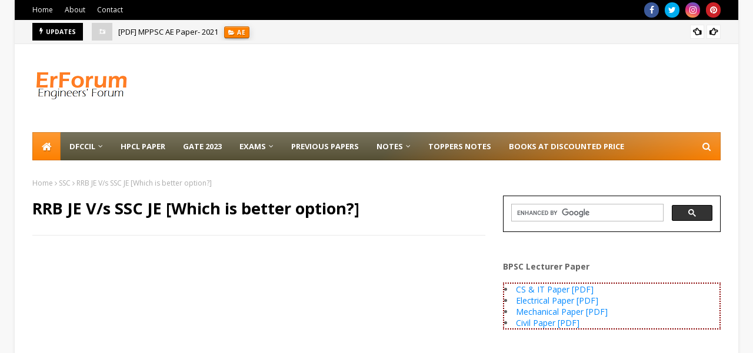

--- FILE ---
content_type: text/html; charset=utf-8
request_url: https://accounts.google.com/o/oauth2/postmessageRelay?parent=https%3A%2F%2Fwww.erforum.net&jsh=m%3B%2F_%2Fscs%2Fabc-static%2F_%2Fjs%2Fk%3Dgapi.lb.en.2kN9-TZiXrM.O%2Fd%3D1%2Frs%3DAHpOoo_B4hu0FeWRuWHfxnZ3V0WubwN7Qw%2Fm%3D__features__
body_size: 161
content:
<!DOCTYPE html><html><head><title></title><meta http-equiv="content-type" content="text/html; charset=utf-8"><meta http-equiv="X-UA-Compatible" content="IE=edge"><meta name="viewport" content="width=device-width, initial-scale=1, minimum-scale=1, maximum-scale=1, user-scalable=0"><script src='https://ssl.gstatic.com/accounts/o/2580342461-postmessagerelay.js' nonce="924_1bXVTYb7sJXo6qpCNg"></script></head><body><script type="text/javascript" src="https://apis.google.com/js/rpc:shindig_random.js?onload=init" nonce="924_1bXVTYb7sJXo6qpCNg"></script></body></html>

--- FILE ---
content_type: text/html; charset=utf-8
request_url: https://www.google.com/recaptcha/api2/aframe
body_size: 113
content:
<!DOCTYPE HTML><html><head><meta http-equiv="content-type" content="text/html; charset=UTF-8"></head><body><script nonce="grSu66OUp30G22HeYGJneQ">/** Anti-fraud and anti-abuse applications only. See google.com/recaptcha */ try{var clients={'sodar':'https://pagead2.googlesyndication.com/pagead/sodar?'};window.addEventListener("message",function(a){try{if(a.source===window.parent){var b=JSON.parse(a.data);var c=clients[b['id']];if(c){var d=document.createElement('img');d.src=c+b['params']+'&rc='+(localStorage.getItem("rc::a")?sessionStorage.getItem("rc::b"):"");window.document.body.appendChild(d);sessionStorage.setItem("rc::e",parseInt(sessionStorage.getItem("rc::e")||0)+1);localStorage.setItem("rc::h",'1768932850982');}}}catch(b){}});window.parent.postMessage("_grecaptcha_ready", "*");}catch(b){}</script></body></html>

--- FILE ---
content_type: text/javascript; charset=UTF-8
request_url: https://www.erforum.net/feeds/posts/default/-/JE?alt=json-in-script&max-results=3&callback=jQuery11240694860671478732_1768932843693&_=1768932843694
body_size: 9888
content:
// API callback
jQuery11240694860671478732_1768932843693({"version":"1.0","encoding":"UTF-8","feed":{"xmlns":"http://www.w3.org/2005/Atom","xmlns$openSearch":"http://a9.com/-/spec/opensearchrss/1.0/","xmlns$blogger":"http://schemas.google.com/blogger/2008","xmlns$georss":"http://www.georss.org/georss","xmlns$gd":"http://schemas.google.com/g/2005","xmlns$thr":"http://purl.org/syndication/thread/1.0","id":{"$t":"tag:blogger.com,1999:blog-4752031830968916805"},"updated":{"$t":"2026-01-11T21:20:32.252+05:30"},"category":[{"term":"Previous Solved Paper"},{"term":"Download"},{"term":"GATE"},{"term":"RRB"},{"term":"JE"},{"term":"ME"},{"term":"eReaders Forum"},{"term":"SSC JE"},{"term":"Handwritten Notes"},{"term":"PREVIOUS PAPER"},{"term":"CE"},{"term":"RRB NTPC"},{"term":"STUDY MATERIAL"},{"term":"SSC"},{"term":"Engineers Forum"},{"term":"BSNL"},{"term":"GK"},{"term":"RECRUITMENT"},{"term":"EE"},{"term":"Syllabus"},{"term":"RAILWAY EXAMS"},{"term":"ME STUDY MATERIAL"},{"term":"AKU"},{"term":"eBOOKS"},{"term":"ECE"},{"term":"MECHANICAL ENGINEERING"},{"term":"Book Review"},{"term":"CS \u0026 IT"},{"term":"Online Classes"},{"term":"RRB JE"},{"term":"AE"},{"term":"MCQ"},{"term":"EEE"},{"term":"BSNL JE"},{"term":"Fluid Mechanics"},{"term":"SOM"},{"term":"BPSC"},{"term":"DMRC"},{"term":"ESE"},{"term":"GA"},{"term":"GATE Study Material"},{"term":"ISRO"},{"term":"ENGINEERING MATHEMATICS"},{"term":"STRATEGY"},{"term":"DFCCIL"},{"term":"RRB SSE"},{"term":"LUCENT GK"},{"term":"FREE NOTES"},{"term":"GATE Test Series"},{"term":"GK TODAY"},{"term":"Vizag Steel"},{"term":"CIL"},{"term":"ELECTRICAL ENGINEERING"},{"term":"IES"},{"term":"Updates"},{"term":"ENGINEERING SERVICES"},{"term":"IT"},{"term":"PSUs"},{"term":"Analysis"},{"term":"B.Tech First Year"},{"term":"BARC"},{"term":"BSPHCL"},{"term":"GATEFORUM"},{"term":"Hand Book"},{"term":"Made Easy"},{"term":"B.TECH"},{"term":"BSSC"},{"term":"CUTOFF"},{"term":"ELECTRICAL"},{"term":"Electrical and Electronics Study Material"},{"term":"English"},{"term":"Geography"},{"term":"MATH"},{"term":"ME Q\/A"},{"term":"Model Paper"},{"term":"Official Notice"},{"term":"QUANTITATIVE APTITUDE"},{"term":"Summary Notes"},{"term":"UKPSC"},{"term":"UPMRC"},{"term":"UPSC"},{"term":"ALP"},{"term":"CALC TRICKS"},{"term":"Computer Awareness"},{"term":"ELECTRONICS"},{"term":"Electronics and Communication"},{"term":"Engineering Mechanics"},{"term":"Exam Pattern"},{"term":"GS"},{"term":"IN"},{"term":"INDIAN HISTORY"},{"term":"JPSC"},{"term":"LMRC"},{"term":"ME SUBJECTIVE Q\/A"},{"term":"NPTEL"},{"term":"ONGC"},{"term":"PHYSICS"},{"term":"Quick Revision Notes"},{"term":"RCC"},{"term":"Result"},{"term":"SSC CGL"},{"term":"Test Series"},{"term":"UPPCL"},{"term":"Video Lectures"},{"term":"ACE Academy"},{"term":"Answer Key"},{"term":"BTSC"},{"term":"Biology"},{"term":"Chemistry"},{"term":"DDA"},{"term":"DRDO"},{"term":"ENGINEERING CHEMISTRY"},{"term":"ENGINEERING PHYSICS"},{"term":"ENGINEERS DAY"},{"term":"Electronics Engineering"},{"term":"GPSC"},{"term":"General Science"},{"term":"INSPIRATION"},{"term":"Industrial Engineering"},{"term":"Instrumentation Engineering"},{"term":"Interview"},{"term":"JOBS"},{"term":"LT"},{"term":"NBCC"},{"term":"Printed Notes"},{"term":"Punjab"},{"term":"REASONING ABILITY"},{"term":"RPSC"},{"term":"STATISTICS"},{"term":"Scholarship"},{"term":"Thermodynamics"},{"term":"Topic wise Study Material"},{"term":"UP Jal Nigam"},{"term":"UPPSC"},{"term":"UPRVUNL"},{"term":"Video Solution"},{"term":"WBSSC"},{"term":"APPSC"},{"term":"ASM"},{"term":"AUDIO NOTES"},{"term":"Aptitude"},{"term":"Aptitude Test"},{"term":"Awareness"},{"term":"BEL"},{"term":"CMA"},{"term":"CSIR"},{"term":"CSL"},{"term":"Concepts"},{"term":"DBMS"},{"term":"Delhi"},{"term":"ESIC"},{"term":"Economics"},{"term":"Electrical Measurement"},{"term":"FAQs"},{"term":"FCI"},{"term":"FM"},{"term":"Formula Book"},{"term":"GESCOM"},{"term":"General Aptitude"},{"term":"Guidance"},{"term":"HISTORY"},{"term":"HPCL"},{"term":"HR"},{"term":"HSSC"},{"term":"IC Engine"},{"term":"IRCON"},{"term":"ISM M.Tech"},{"term":"IT STUDY MATERIAL"},{"term":"KPTCL"},{"term":"Life Science"},{"term":"ME OBJECTIVE QUESTIONS"},{"term":"ME ebooks"},{"term":"MPPGCL"},{"term":"MPPSC"},{"term":"MT"},{"term":"Machine Design"},{"term":"Material Science"},{"term":"Mining Engineering"},{"term":"Mock Test"},{"term":"Model Test"},{"term":"NET"},{"term":"NIELIT"},{"term":"Network Theory"},{"term":"Non-Technical"},{"term":"OHPCL"},{"term":"PPSC"},{"term":"PSPCL"},{"term":"PWD"},{"term":"Polity"},{"term":"Psycho"},{"term":"Psycho Test"},{"term":"Query"},{"term":"RAC"},{"term":"RCFL"},{"term":"RMSSB"},{"term":"RSMSSB"},{"term":"Railway"},{"term":"Rajasthan"},{"term":"SEM-5 CE PAPER"},{"term":"SEM-5 CS PAPER"},{"term":"SEM-5 ME PAPER"},{"term":"SSE"},{"term":"Solved Paper"},{"term":"Surveying"},{"term":"Technical Assistant"},{"term":"UGC"},{"term":"UKSSSC"},{"term":"Vocabulary"},{"term":"WBPDCL"},{"term":"WRD"}],"title":{"type":"text","$t":"ErForum "},"subtitle":{"type":"html","$t":""},"link":[{"rel":"http://schemas.google.com/g/2005#feed","type":"application/atom+xml","href":"https:\/\/www.erforum.net\/feeds\/posts\/default"},{"rel":"self","type":"application/atom+xml","href":"https:\/\/www.blogger.com\/feeds\/4752031830968916805\/posts\/default\/-\/JE?alt=json-in-script\u0026max-results=3"},{"rel":"alternate","type":"text/html","href":"https:\/\/www.erforum.net\/search\/label\/JE"},{"rel":"hub","href":"http://pubsubhubbub.appspot.com/"},{"rel":"next","type":"application/atom+xml","href":"https:\/\/www.blogger.com\/feeds\/4752031830968916805\/posts\/default\/-\/JE\/-\/JE?alt=json-in-script\u0026start-index=4\u0026max-results=3"}],"author":[{"name":{"$t":"GAME CHANGER"},"uri":{"$t":"http:\/\/www.blogger.com\/profile\/07483192621610487719"},"email":{"$t":"noreply@blogger.com"},"gd$image":{"rel":"http://schemas.google.com/g/2005#thumbnail","width":"16","height":"16","src":"https:\/\/img1.blogblog.com\/img\/b16-rounded.gif"}}],"generator":{"version":"7.00","uri":"http://www.blogger.com","$t":"Blogger"},"openSearch$totalResults":{"$t":"73"},"openSearch$startIndex":{"$t":"1"},"openSearch$itemsPerPage":{"$t":"3"},"entry":[{"id":{"$t":"tag:blogger.com,1999:blog-4752031830968916805.post-5920322446841943005"},"published":{"$t":"2021-04-15T23:07:00.006+05:30"},"updated":{"$t":"2021-07-01T23:18:10.046+05:30"},"category":[{"scheme":"http://www.blogger.com/atom/ns#","term":"JE"},{"scheme":"http://www.blogger.com/atom/ns#","term":"SSC"},{"scheme":"http://www.blogger.com/atom/ns#","term":"SSC JE"},{"scheme":"http://www.blogger.com/atom/ns#","term":"STRATEGY"}],"title":{"type":"text","$t":"SSC JE Preparation Tips: Must follow this strategy to Crack it"},"content":{"type":"html","$t":"\u003Cp style=\"text-align: center;\"\u003E\u003Cspan face=\"Arial, sans-serif\" style=\"color: red;\"\u003E\u003Cspan style=\"font-size: 18.6667px;\"\u003E\u003Cb\u003ESSC JE Preparation Tips: A Must follow Strategy to Crack it\u003C\/b\u003E\u003C\/span\u003E\u003C\/span\u003E\u003C\/p\u003E\u003Cp class=\"MsoNormal\" style=\"margin-bottom: 0cm;\"\u003E\u003Cspan face=\"Arial, sans-serif\" lang=\"EN-GB\" style=\"color: black; font-size: 14pt; line-height: 107%;\"\u003ETo crack any competitive exams applicants should have a strategy to get succeed in the exam. so, here we are sharing a well-planned strategy that SSC JE aspirants must follow, to crack the exam in a limited time.\u0026nbsp;\u003C\/span\u003E\u003C\/p\u003E\u003Cspan face=\"Arial, sans-serif\" lang=\"EN-GB\" style=\"color: black; font-size: 14pt; line-height: 107%;\"\u003E\u003Cbr \/\u003E\u003C\/span\u003E\u003Cp\u003E\u003C\/p\u003E\u003Cp class=\"MsoNormal\" style=\"margin-bottom: 0cm;\"\u003E\u003C\/p\u003E\u003Cdiv class=\"separator\" style=\"clear: both; text-align: center;\"\u003E\u003Ca href=\"https:\/\/blogger.googleusercontent.com\/img\/b\/R29vZ2xl\/AVvXsEjIcdP_G_npFLnJo8fxVWHyYr9PuN4MV4ojolZoWcMGfjYCD5VRExV20X5OAqUQwdWE10BLnSUpYx2H-MQxTdneFS5hQyX7bzDmswlJJVcf1vmGYTEnanyZRXr4Yu-zheVcFZy4VXMvXhQ\/s640\/strategy.webp\" style=\"margin-left: 1em; margin-right: 1em;\"\u003E\u003Cimg alt=\"strategy-to-crack-ssc-je\" border=\"0\" data-original-height=\"426\" data-original-width=\"640\" src=\"https:\/\/blogger.googleusercontent.com\/img\/b\/R29vZ2xl\/AVvXsEjIcdP_G_npFLnJo8fxVWHyYr9PuN4MV4ojolZoWcMGfjYCD5VRExV20X5OAqUQwdWE10BLnSUpYx2H-MQxTdneFS5hQyX7bzDmswlJJVcf1vmGYTEnanyZRXr4Yu-zheVcFZy4VXMvXhQ\/s16000\/strategy.webp\" title=\"strategy-to-crack-ssc-je\" \/\u003E\u003C\/a\u003E\u003C\/div\u003E\u003Cb\u003E\u003Cspan face=\"\u0026quot;Arial\u0026quot;,\u0026quot;sans-serif\u0026quot;\" lang=\"EN-GB\" style=\"color: black; font-size: 14pt; line-height: 107%; mso-themecolor: text1;\"\u003ENo. Of Section: – 3\u003Co:p\u003E\u003C\/o:p\u003E\u003C\/span\u003E\u003C\/b\u003E\u003Cp\u003E\u003C\/p\u003E\n\n\u003Cp class=\"MsoListParagraphCxSpFirst\" style=\"margin-bottom: 0cm; mso-add-space: auto; mso-list: l0 level1 lfo1; text-indent: -18pt;\"\u003E\u003C!--[if !supportLists]--\u003E\u003Cspan lang=\"EN-GB\" style=\"color: black; font-family: Symbol; font-size: 14pt; line-height: 107%; mso-bidi-font-family: Symbol; mso-fareast-font-family: Symbol; mso-themecolor: text1;\"\u003E\u003Cspan style=\"mso-list: Ignore;\"\u003E·\u003Cspan style=\"font: 7pt \u0026quot;Times New Roman\u0026quot;;\"\u003E\u0026nbsp; \u0026nbsp; \u0026nbsp; \u0026nbsp; \u003C\/span\u003E\u003C\/span\u003E\u003C\/span\u003E\u003Cspan face=\"\u0026quot;Arial\u0026quot;,\u0026quot;sans-serif\u0026quot;\" lang=\"EN-GB\" style=\"color: black; font-size: 14pt; line-height: 107%; mso-themecolor: text1;\"\u003ESection-1: General Engineering [Civil\/ Mech.\/ Elect.]\u003Co:p\u003E\u003C\/o:p\u003E\u003C\/span\u003E\u003C\/p\u003E\n\n\u003Cp class=\"MsoListParagraphCxSpMiddle\" style=\"margin-bottom: 0cm; mso-add-space: auto; mso-list: l0 level1 lfo1; text-indent: -18pt;\"\u003E\u003C!--[if !supportLists]--\u003E\u003Cspan lang=\"EN-GB\" style=\"color: black; font-family: Symbol; font-size: 14pt; line-height: 107%; mso-bidi-font-family: Symbol; mso-fareast-font-family: Symbol; mso-themecolor: text1;\"\u003E\u003Cspan style=\"mso-list: Ignore;\"\u003E·\u003Cspan style=\"font: 7pt \u0026quot;Times New Roman\u0026quot;;\"\u003E\u0026nbsp; \u0026nbsp; \u0026nbsp; \u0026nbsp; \u003C\/span\u003E\u003C\/span\u003E\u003C\/span\u003E\u003Cspan face=\"\u0026quot;Arial\u0026quot;,\u0026quot;sans-serif\u0026quot;\" lang=\"EN-GB\" style=\"color: black; font-size: 14pt; line-height: 107%; mso-themecolor: text1;\"\u003ESection-2: Gneral Awareness \u003Co:p\u003E\u003C\/o:p\u003E\u003C\/span\u003E\u003C\/p\u003E\n\n\u003Cp class=\"MsoListParagraphCxSpMiddle\" style=\"margin-bottom: 0cm; mso-add-space: auto; mso-list: l0 level1 lfo1; text-indent: -18pt;\"\u003E\u003C!--[if !supportLists]--\u003E\u003Cspan lang=\"EN-GB\" style=\"color: black; font-family: Symbol; font-size: 14pt; line-height: 107%; mso-bidi-font-family: Symbol; mso-fareast-font-family: Symbol; mso-themecolor: text1;\"\u003E\u003Cspan style=\"mso-list: Ignore;\"\u003E·\u003Cspan style=\"font: 7pt \u0026quot;Times New Roman\u0026quot;;\"\u003E\u0026nbsp;\u0026nbsp;\u0026nbsp;\u0026nbsp;\u0026nbsp;\u0026nbsp;\u0026nbsp;\n\u003C\/span\u003E\u003C\/span\u003E\u003C\/span\u003E\u003Cspan face=\"\u0026quot;Arial\u0026quot;,\u0026quot;sans-serif\u0026quot;\" lang=\"EN-GB\" style=\"color: black; font-size: 14pt; line-height: 107%; mso-themecolor: text1;\"\u003ESection-3: General Intelligence \u0026amp; Reasoning \u003Co:p\u003E\u003C\/o:p\u003E\u003C\/span\u003E\u003C\/p\u003E\n\n\u003Cp class=\"MsoListParagraphCxSpMiddle\" style=\"margin-bottom: 0cm; mso-add-space: auto;\"\u003E\u003Cb\u003E\u003Cspan face=\"\u0026quot;Arial\u0026quot;,\u0026quot;sans-serif\u0026quot;\" lang=\"EN-GB\" style=\"color: black; font-size: 14pt; line-height: 107%; mso-themecolor: text1;\"\u003E\u003Co:p\u003E\u0026nbsp;\u003C\/o:p\u003E\u003C\/span\u003E\u003C\/b\u003E\u003C\/p\u003E\n\n\u003Cp class=\"MsoListParagraphCxSpMiddle\" style=\"margin-bottom: 0cm; mso-add-space: auto;\"\u003E\u003Cb\u003E\u003Cspan face=\"\u0026quot;Arial\u0026quot;,\u0026quot;sans-serif\u0026quot;\" lang=\"EN-GB\" style=\"color: #002060; font-size: 14pt; line-height: 107%;\"\u003ESECTION: 1\n[General Engineering]\u003Co:p\u003E\u003C\/o:p\u003E\u003C\/span\u003E\u003C\/b\u003E\u003C\/p\u003E\n\n\u003Cp class=\"MsoListParagraphCxSpLast\" style=\"margin-bottom: 0cm; mso-add-space: auto;\"\u003E\u003Cspan face=\"Arial, sans-serif\"\u003E\u003Cspan style=\"font-size: 18.6667px;\"\u003ESection-1 is the Technical Section of SSC JE. It includes questions of respective engineering branches viz- Civil Engineering, Mechanical Engineering or Electrical Engineering.\u0026nbsp;\u003C\/span\u003E\u003C\/span\u003E\u003C\/p\u003E\n\n\u003Cp class=\"MsoNormal\" style=\"margin-bottom: 0cm;\"\u003E\u003Cb\u003E\u003Cspan face=\"\u0026quot;Arial\u0026quot;,\u0026quot;sans-serif\u0026quot;\" lang=\"EN-GB\" style=\"color: red; font-size: 14pt; line-height: 107%;\"\u003ECIVIL ENGINEERING [\u003C\/span\u003E\u003C\/b\u003E\u003Cb\u003E\u003Cspan face=\"\u0026quot;Arial\u0026quot;,\u0026quot;sans-serif\u0026quot;\" lang=\"EN-GB\" style=\"color: #171717; font-size: 14pt; line-height: 107%; mso-themecolor: background2; mso-themeshade: 26;\"\u003E100Q.\/100M\u003C\/span\u003E\u003C\/b\u003E\u003Cb\u003E\u003Cspan face=\"\u0026quot;Arial\u0026quot;,\u0026quot;sans-serif\u0026quot;\" lang=\"EN-GB\" style=\"color: #c00000; font-size: 14pt; line-height: 107%;\"\u003E]\u003Co:p\u003E\u003C\/o:p\u003E\u003C\/span\u003E\u003C\/b\u003E\u003C\/p\u003E\n\n\u003Cp class=\"MsoNormal\" style=\"margin-bottom: 0cm;\"\u003E\u003Cb\u003E\u003Cspan face=\"\u0026quot;Arial\u0026quot;,\u0026quot;sans-serif\u0026quot;\" lang=\"EN-GB\" style=\"color: #c00000; font-size: 14pt; line-height: 107%;\"\u003E\u003Co:p\u003E\u0026nbsp;\u003C\/o:p\u003E\u003C\/span\u003E\u003C\/b\u003E\u003C\/p\u003E\n\n\u003Ctable border=\"1\" cellpadding=\"0\" cellspacing=\"0\" class=\"MsoNormalTable\" style=\"border-collapse: collapse; border: none; margin-left: 48.35pt; mso-border-alt: solid windowtext .5pt; mso-border-insideh: .5pt solid windowtext; mso-border-insidev: .5pt solid windowtext; mso-padding-alt: 0cm 5.4pt 0cm 5.4pt;\"\u003E\n \u003Ctbody\u003E\u003Ctr style=\"height: 10.9pt; mso-yfti-firstrow: yes; mso-yfti-irow: 0;\"\u003E\n  \u003Ctd style=\"border: 1pt solid windowtext; height: 10.9pt; mso-border-alt: solid windowtext .5pt; padding: 0cm 5.4pt; width: 204.8pt;\" valign=\"top\" width=\"273\"\u003E\n  \u003Cp class=\"MsoNormal\" style=\"margin-bottom: 0cm;\"\u003E\u003Cspan face=\"\u0026quot;Arial\u0026quot;,\u0026quot;sans-serif\u0026quot;\" lang=\"EN-GB\" style=\"color: black; font-size: 14pt; line-height: 107%; mso-themecolor: text1;\"\u003ESubject\u003Co:p\u003E\u003C\/o:p\u003E\u003C\/span\u003E\u003C\/p\u003E\n  \u003C\/td\u003E\n  \u003Ctd style=\"border-left: none; border: 1pt solid windowtext; height: 10.9pt; mso-border-alt: solid windowtext .5pt; mso-border-left-alt: solid windowtext .5pt; padding: 0cm 5.4pt; width: 65.4pt;\" valign=\"top\" width=\"87\"\u003E\n  \u003Cp class=\"MsoNormal\" style=\"margin-bottom: 0cm; margin-left: 5.1pt; margin-right: 0cm; margin-top: 0cm; margin: 0cm 0cm 0cm 5.1pt;\"\u003E\u003Cspan face=\"\u0026quot;Arial\u0026quot;,\u0026quot;sans-serif\u0026quot;\" lang=\"EN-GB\" style=\"color: black; font-size: 14pt; line-height: 107%; mso-themecolor: text1;\"\u003EWeightage\u003Co:p\u003E\u003C\/o:p\u003E\u003C\/span\u003E\u003C\/p\u003E\n  \u003C\/td\u003E\n \u003C\/tr\u003E\n \u003Ctr style=\"height: 10.9pt; mso-yfti-irow: 1;\"\u003E\n  \u003Ctd style=\"border-top: none; border: 1pt solid windowtext; height: 10.9pt; mso-border-alt: solid windowtext .5pt; mso-border-top-alt: solid windowtext .5pt; padding: 0cm 5.4pt; width: 204.8pt;\" valign=\"top\" width=\"273\"\u003E\n  \u003Cp class=\"MsoNormal\" style=\"margin-bottom: 0cm;\"\u003E\u003Cspan face=\"\u0026quot;Arial\u0026quot;,\u0026quot;sans-serif\u0026quot;\" lang=\"EN-GB\" style=\"color: black; font-size: 14pt; line-height: 107%; mso-themecolor: text1;\"\u003EBuilding Materials\u003Co:p\u003E\u003C\/o:p\u003E\u003C\/span\u003E\u003C\/p\u003E\n  \u003C\/td\u003E\n  \u003Ctd style=\"border-bottom: 1pt solid windowtext; border-left: none; border-right: 1pt solid windowtext; border-top: none; height: 10.9pt; mso-border-alt: solid windowtext .5pt; mso-border-left-alt: solid windowtext .5pt; mso-border-top-alt: solid windowtext .5pt; padding: 0cm 5.4pt; width: 65.4pt;\" valign=\"top\" width=\"87\"\u003E\n  \u003Cp class=\"MsoNormal\" style=\"margin-bottom: 0cm; margin-left: 5.1pt; margin-right: 0cm; margin-top: 0cm; margin: 0cm 0cm 0cm 5.1pt;\"\u003E\u003Cspan face=\"\u0026quot;Arial\u0026quot;,\u0026quot;sans-serif\u0026quot;\" lang=\"EN-GB\" style=\"color: black; font-size: 14pt; line-height: 107%; mso-themecolor: text1;\"\u003E\u0026nbsp; \u0026nbsp; \u0026nbsp;23.4%\u003Co:p\u003E\u003C\/o:p\u003E\u003C\/span\u003E\u003C\/p\u003E\n  \u003C\/td\u003E\n \u003C\/tr\u003E\n \u003Ctr style=\"height: 13.5pt; mso-yfti-irow: 2;\"\u003E\n  \u003Ctd style=\"border-top: none; border: 1pt solid windowtext; height: 13.5pt; mso-border-alt: solid windowtext .5pt; mso-border-top-alt: solid windowtext .5pt; padding: 0cm 5.4pt; width: 204.8pt;\" valign=\"top\" width=\"273\"\u003E\n  \u003Cp class=\"MsoNormal\" style=\"margin-bottom: 0cm;\"\u003E\u003Cspan face=\"\u0026quot;Arial\u0026quot;,\u0026quot;sans-serif\u0026quot;\" lang=\"EN-GB\" style=\"color: black; font-size: 14pt; line-height: 107%; mso-themecolor: text1;\"\u003ER.C.C.\u003Co:p\u003E\u003C\/o:p\u003E\u003C\/span\u003E\u003C\/p\u003E\n  \u003C\/td\u003E\n  \u003Ctd style=\"border-bottom: 1pt solid windowtext; border-left: none; border-right: 1pt solid windowtext; border-top: none; height: 13.5pt; mso-border-alt: solid windowtext .5pt; mso-border-left-alt: solid windowtext .5pt; mso-border-top-alt: solid windowtext .5pt; padding: 0cm 5.4pt; width: 65.4pt;\" valign=\"top\" width=\"87\"\u003E\n  \u003Cp class=\"MsoNormal\" style=\"margin-bottom: 0cm; margin-left: 12.6pt; margin-right: 0cm; margin-top: 0cm; margin: 0cm 0cm 0cm 12.6pt;\"\u003E\u003Cspan face=\"\u0026quot;Arial\u0026quot;,\u0026quot;sans-serif\u0026quot;\" lang=\"EN-GB\" style=\"color: black; font-size: 14pt; line-height: 107%; mso-themecolor: text1;\"\u003E\u0026nbsp; \u0026nbsp;12.8%\u003Co:p\u003E\u003C\/o:p\u003E\u003C\/span\u003E\u003C\/p\u003E\n  \u003C\/td\u003E\n \u003C\/tr\u003E\n \u003Ctr style=\"height: 16.5pt; mso-yfti-irow: 3;\"\u003E\n  \u003Ctd style=\"border-top: none; border: 1pt solid windowtext; height: 16.5pt; mso-border-alt: solid windowtext .5pt; mso-border-top-alt: solid windowtext .5pt; padding: 0cm 5.4pt; width: 204.8pt;\" valign=\"top\" width=\"273\"\u003E\n  \u003Cp class=\"MsoNormal\" style=\"margin-bottom: 0cm;\"\u003E\u003Cspan face=\"\u0026quot;Arial\u0026quot;,\u0026quot;sans-serif\u0026quot;\" lang=\"EN-GB\" style=\"color: black; font-size: 14pt; line-height: 107%; mso-themecolor: text1;\"\u003ETheory Of Structures\u003Co:p\u003E\u003C\/o:p\u003E\u003C\/span\u003E\u003C\/p\u003E\n  \u003C\/td\u003E\n  \u003Ctd style=\"border-bottom: 1pt solid windowtext; border-left: none; border-right: 1pt solid windowtext; border-top: none; height: 16.5pt; mso-border-alt: solid windowtext .5pt; mso-border-left-alt: solid windowtext .5pt; mso-border-top-alt: solid windowtext .5pt; padding: 0cm 5.4pt; width: 65.4pt;\" valign=\"top\" width=\"87\"\u003E\n  \u003Cp class=\"MsoNormal\" style=\"margin-bottom: 0cm; margin-left: 7.35pt; margin-right: 0cm; margin-top: 0cm; margin: 0cm 0cm 0cm 7.35pt;\"\u003E\u003Cspan face=\"\u0026quot;Arial\u0026quot;,\u0026quot;sans-serif\u0026quot;\" lang=\"EN-GB\" style=\"color: black; font-size: 14pt; line-height: 107%; mso-themecolor: text1;\"\u003E\u0026nbsp; \u0026nbsp; \u0026nbsp;11.6%\u003Co:p\u003E\u003C\/o:p\u003E\u003C\/span\u003E\u003C\/p\u003E\n  \u003C\/td\u003E\n \u003C\/tr\u003E\n \u003Ctr style=\"height: 17.25pt; mso-yfti-irow: 4;\"\u003E\n  \u003Ctd style=\"border-top: none; border: 1pt solid windowtext; height: 17.25pt; mso-border-alt: solid windowtext .5pt; mso-border-top-alt: solid windowtext .5pt; padding: 0cm 5.4pt; width: 204.8pt;\" valign=\"top\" width=\"273\"\u003E\n  \u003Cp class=\"MsoNormal\" style=\"margin-bottom: 0cm;\"\u003E\u003Cspan face=\"\u0026quot;Arial\u0026quot;,\u0026quot;sans-serif\u0026quot;\" lang=\"EN-GB\" style=\"color: black; font-size: 14pt; line-height: 107%; mso-themecolor: text1;\"\u003ESurvey\u003Co:p\u003E\u003C\/o:p\u003E\u003C\/span\u003E\u003C\/p\u003E\n  \u003C\/td\u003E\n  \u003Ctd style=\"border-bottom: 1pt solid windowtext; border-left: none; border-right: 1pt solid windowtext; border-top: none; height: 17.25pt; mso-border-alt: solid windowtext .5pt; mso-border-left-alt: solid windowtext .5pt; mso-border-top-alt: solid windowtext .5pt; padding: 0cm 5.4pt; width: 65.4pt;\" valign=\"top\" width=\"87\"\u003E\n  \u003Cp class=\"MsoNormal\" style=\"margin-bottom: 0cm; margin-left: 4.35pt; margin-right: 0cm; margin-top: 0cm; margin: 0cm 0cm 0cm 4.35pt;\"\u003E\u003Cspan face=\"\u0026quot;Arial\u0026quot;,\u0026quot;sans-serif\u0026quot;\" lang=\"EN-GB\" style=\"color: black; font-size: 14pt; line-height: 107%; mso-themecolor: text1;\"\u003E\u0026nbsp; \u0026nbsp; \u0026nbsp; 10.2%\u003Co:p\u003E\u003C\/o:p\u003E\u003C\/span\u003E\u003C\/p\u003E\n  \u003C\/td\u003E\n \u003C\/tr\u003E\n \u003Ctr style=\"height: 18pt; mso-yfti-irow: 5;\"\u003E\n  \u003Ctd style=\"border-top: none; border: 1pt solid windowtext; height: 18pt; mso-border-alt: solid windowtext .5pt; mso-border-top-alt: solid windowtext .5pt; padding: 0cm 5.4pt; width: 204.8pt;\" valign=\"top\" width=\"273\"\u003E\n  \u003Cp class=\"MsoNormal\" style=\"margin-bottom: 0cm;\"\u003E\u003Cspan face=\"\u0026quot;Arial\u0026quot;,\u0026quot;sans-serif\u0026quot;\" lang=\"EN-GB\" style=\"color: black; font-size: 14pt; line-height: 107%; mso-themecolor: text1;\"\u003EF.M.\u003Co:p\u003E\u003C\/o:p\u003E\u003C\/span\u003E\u003C\/p\u003E\n  \u003C\/td\u003E\n  \u003Ctd style=\"border-bottom: 1pt solid windowtext; border-left: none; border-right: 1pt solid windowtext; border-top: none; height: 18pt; mso-border-alt: solid windowtext .5pt; mso-border-left-alt: solid windowtext .5pt; mso-border-top-alt: solid windowtext .5pt; padding: 0cm 5.4pt; width: 65.4pt;\" valign=\"top\" width=\"87\"\u003E\n  \u003Cp class=\"MsoNormal\" style=\"margin-bottom: 0cm; margin-left: 13.35pt; margin-right: 0cm; margin-top: 0cm; margin: 0cm 0cm 0cm 13.35pt;\"\u003E\u003Cspan face=\"\u0026quot;Arial\u0026quot;,\u0026quot;sans-serif\u0026quot;\" lang=\"EN-GB\" style=\"color: black; font-size: 14pt; line-height: 107%; mso-themecolor: text1;\"\u003E\u0026nbsp; \u0026nbsp;10.2%\u003Co:p\u003E\u003C\/o:p\u003E\u003C\/span\u003E\u003C\/p\u003E\n  \u003C\/td\u003E\n \u003C\/tr\u003E\n \u003Ctr style=\"height: 9.35pt; mso-yfti-irow: 6;\"\u003E\n  \u003Ctd style=\"border-top: none; border: 1pt solid windowtext; height: 9.35pt; mso-border-alt: solid windowtext .5pt; mso-border-top-alt: solid windowtext .5pt; padding: 0cm 5.4pt; width: 204.8pt;\" valign=\"top\" width=\"273\"\u003E\n  \u003Cp class=\"MsoNormal\" style=\"margin-bottom: 0cm;\"\u003E\u003Cspan face=\"\u0026quot;Arial\u0026quot;,\u0026quot;sans-serif\u0026quot;\" lang=\"EN-GB\" style=\"color: black; font-size: 14pt; line-height: 107%; mso-themecolor: text1;\"\u003ESteel\u003Co:p\u003E\u003C\/o:p\u003E\u003C\/span\u003E\u003C\/p\u003E\n  \u003C\/td\u003E\n  \u003Ctd style=\"border-bottom: 1pt solid windowtext; border-left: none; border-right: 1pt solid windowtext; border-top: none; height: 9.35pt; mso-border-alt: solid windowtext .5pt; mso-border-left-alt: solid windowtext .5pt; mso-border-top-alt: solid windowtext .5pt; padding: 0cm 5.4pt; width: 65.4pt;\" valign=\"top\" width=\"87\"\u003E\n  \u003Cp class=\"MsoNormal\" style=\"margin-bottom: 0cm; margin-left: 14.1pt; margin-right: 0cm; margin-top: 0cm; margin: 0cm 0cm 0cm 14.1pt;\"\u003E\u003Cspan face=\"\u0026quot;Arial\u0026quot;,\u0026quot;sans-serif\u0026quot;\" lang=\"EN-GB\" style=\"color: black; font-size: 14pt; line-height: 107%; mso-themecolor: text1;\"\u003E\u0026nbsp; \u0026nbsp; 9.6%\u003Co:p\u003E\u003C\/o:p\u003E\u003C\/span\u003E\u003C\/p\u003E\n  \u003C\/td\u003E\n \u003C\/tr\u003E\n \u003Ctr style=\"height: 11.8pt; mso-yfti-irow: 7;\"\u003E\n  \u003Ctd style=\"border-top: none; border: 1pt solid windowtext; height: 11.8pt; mso-border-alt: solid windowtext .5pt; mso-border-top-alt: solid windowtext .5pt; padding: 0cm 5.4pt; width: 204.8pt;\" valign=\"top\" width=\"273\"\u003E\n  \u003Cp class=\"MsoNormal\" style=\"margin-bottom: 0cm;\"\u003E\u003Cspan face=\"\u0026quot;Arial\u0026quot;,\u0026quot;sans-serif\u0026quot;\" lang=\"EN-GB\" style=\"color: black; font-size: 14pt; line-height: 107%; mso-themecolor: text1;\"\u003EEstimation \u0026amp; Costing\u003Co:p\u003E\u003C\/o:p\u003E\u003C\/span\u003E\u003C\/p\u003E\n  \u003C\/td\u003E\n  \u003Ctd style=\"border-bottom: 1pt solid windowtext; border-left: none; border-right: 1pt solid windowtext; border-top: none; height: 11.8pt; mso-border-alt: solid windowtext .5pt; mso-border-left-alt: solid windowtext .5pt; mso-border-top-alt: solid windowtext .5pt; padding: 0cm 5.4pt; width: 65.4pt;\" valign=\"top\" width=\"87\"\u003E\n  \u003Cp class=\"MsoNormal\" style=\"margin-bottom: 0cm; margin-left: 17.85pt; margin-right: 0cm; margin-top: 0cm; margin: 0cm 0cm 0cm 17.85pt;\"\u003E\u003Cspan face=\"\u0026quot;Arial\u0026quot;,\u0026quot;sans-serif\u0026quot;\" lang=\"EN-GB\" style=\"color: black; font-size: 14pt; line-height: 107%; mso-themecolor: text1;\"\u003E\u0026nbsp; \u0026nbsp;7.6%\u003Co:p\u003E\u003C\/o:p\u003E\u003C\/span\u003E\u003C\/p\u003E\n  \u003C\/td\u003E\n \u003C\/tr\u003E\n \u003Ctr style=\"height: 15pt; mso-yfti-irow: 8;\"\u003E\n  \u003Ctd style=\"border-top: none; border: 1pt solid windowtext; height: 15pt; mso-border-alt: solid windowtext .5pt; mso-border-top-alt: solid windowtext .5pt; padding: 0cm 5.4pt; width: 204.8pt;\" valign=\"top\" width=\"273\"\u003E\n  \u003Cp class=\"MsoNormal\" style=\"margin-bottom: 0cm;\"\u003E\u003Cspan face=\"\u0026quot;Arial\u0026quot;,\u0026quot;sans-serif\u0026quot;\" lang=\"EN-GB\" style=\"color: black; font-size: 14pt; line-height: 107%; mso-themecolor: text1;\"\u003ESoil Mechanics\u003Co:p\u003E\u003C\/o:p\u003E\u003C\/span\u003E\u003C\/p\u003E\n  \u003C\/td\u003E\n  \u003Ctd style=\"border-bottom: 1pt solid windowtext; border-left: none; border-right: 1pt solid windowtext; border-top: none; height: 15pt; mso-border-alt: solid windowtext .5pt; mso-border-left-alt: solid windowtext .5pt; mso-border-top-alt: solid windowtext .5pt; padding: 0cm 5.4pt; width: 65.4pt;\" valign=\"top\" width=\"87\"\u003E\n  \u003Cp class=\"MsoNormal\" style=\"margin-bottom: 0cm; margin-left: 19.35pt; margin-right: 0cm; margin-top: 0cm; margin: 0cm 0cm 0cm 19.35pt;\"\u003E\u003Cspan face=\"\u0026quot;Arial\u0026quot;,\u0026quot;sans-serif\u0026quot;\" lang=\"EN-GB\" style=\"color: black; font-size: 14pt; line-height: 107%; mso-themecolor: text1;\"\u003E\u0026nbsp; 5.2%\u003Co:p\u003E\u003C\/o:p\u003E\u003C\/span\u003E\u003C\/p\u003E\n  \u003C\/td\u003E\n \u003C\/tr\u003E\n \u003Ctr style=\"height: 18.75pt; mso-yfti-irow: 9;\"\u003E\n  \u003Ctd style=\"border-top: none; border: 1pt solid windowtext; height: 18.75pt; mso-border-alt: solid windowtext .5pt; mso-border-top-alt: solid windowtext .5pt; padding: 0cm 5.4pt; width: 204.8pt;\" valign=\"top\" width=\"273\"\u003E\n  \u003Cp class=\"MsoNormal\" style=\"margin-bottom: 0cm;\"\u003E\u003Cspan face=\"\u0026quot;Arial\u0026quot;,\u0026quot;sans-serif\u0026quot;\" lang=\"EN-GB\" style=\"color: black; font-size: 14pt; line-height: 107%; mso-themecolor: text1;\"\u003ETransportation\u003Co:p\u003E\u003C\/o:p\u003E\u003C\/span\u003E\u003C\/p\u003E\n  \u003C\/td\u003E\n  \u003Ctd style=\"border-bottom: 1pt solid windowtext; border-left: none; border-right: 1pt solid windowtext; border-top: none; height: 18.75pt; mso-border-alt: solid windowtext .5pt; mso-border-left-alt: solid windowtext .5pt; mso-border-top-alt: solid windowtext .5pt; padding: 0cm 5.4pt; width: 65.4pt;\" valign=\"top\" width=\"87\"\u003E\n  \u003Cp class=\"MsoNormal\" style=\"margin-bottom: 0cm; margin-left: 29.85pt; margin-right: 0cm; margin-top: 0cm; margin: 0cm 0cm 0cm 29.85pt;\"\u003E\u003Cspan face=\"\u0026quot;Arial\u0026quot;,\u0026quot;sans-serif\u0026quot;\" lang=\"EN-GB\" style=\"color: black; font-size: 14pt; line-height: 107%; mso-themecolor: text1;\"\u003E5%\u003Co:p\u003E\u003C\/o:p\u003E\u003C\/span\u003E\u003C\/p\u003E\n  \u003C\/td\u003E\n \u003C\/tr\u003E\n \u003Ctr style=\"height: 19.05pt; mso-yfti-irow: 10;\"\u003E\n  \u003Ctd style=\"border-top: none; border: 1pt solid windowtext; height: 19.05pt; mso-border-alt: solid windowtext .5pt; mso-border-top-alt: solid windowtext .5pt; padding: 0cm 5.4pt; width: 204.8pt;\" valign=\"top\" width=\"273\"\u003E\n  \u003Cp class=\"MsoNormal\" style=\"margin-bottom: 0cm;\"\u003E\u003Cspan face=\"\u0026quot;Arial\u0026quot;,\u0026quot;sans-serif\u0026quot;\" lang=\"EN-GB\" style=\"color: black; font-size: 14pt; line-height: 107%; mso-themecolor: text1;\"\u003EEnvironmental Engineering\u003Co:p\u003E\u003C\/o:p\u003E\u003C\/span\u003E\u003C\/p\u003E\n  \u003C\/td\u003E\n  \u003Ctd style=\"border-bottom: 1pt solid windowtext; border-left: none; border-right: 1pt solid windowtext; border-top: none; height: 19.05pt; mso-border-alt: solid windowtext .5pt; mso-border-left-alt: solid windowtext .5pt; mso-border-top-alt: solid windowtext .5pt; padding: 0cm 5.4pt; width: 65.4pt;\" valign=\"top\" width=\"87\"\u003E\n  \u003Cp class=\"MsoNormal\" style=\"margin-bottom: 0cm; margin-left: 1.0cm; margin-right: 0cm; margin-top: 0cm; margin: 0cm 0cm 0cm 1cm;\"\u003E\u003Cspan face=\"\u0026quot;Arial\u0026quot;,\u0026quot;sans-serif\u0026quot;\" lang=\"EN-GB\" style=\"color: black; font-size: 14pt; line-height: 107%; mso-themecolor: text1;\"\u003E\u0026nbsp;4%\u003Co:p\u003E\u003C\/o:p\u003E\u003C\/span\u003E\u003C\/p\u003E\n  \u003C\/td\u003E\n \u003C\/tr\u003E\n \u003Ctr style=\"height: 13.7pt; mso-yfti-irow: 11; mso-yfti-lastrow: yes;\"\u003E\n  \u003Ctd style=\"border-top: none; border: 1pt solid windowtext; height: 13.7pt; mso-border-alt: solid windowtext .5pt; mso-border-top-alt: solid windowtext .5pt; padding: 0cm 5.4pt; width: 204.8pt;\" valign=\"top\" width=\"273\"\u003E\n  \u003Cp class=\"MsoNormal\" style=\"margin-bottom: 0cm;\"\u003E\u003Cspan face=\"\u0026quot;Arial\u0026quot;,\u0026quot;sans-serif\u0026quot;\" lang=\"EN-GB\" style=\"color: black; font-size: 14pt; line-height: 107%; mso-themecolor: text1;\"\u003EIrrigation \u0026amp; Hydrology\u003Co:p\u003E\u003C\/o:p\u003E\u003C\/span\u003E\u003C\/p\u003E\n  \u003C\/td\u003E\n  \u003Ctd style=\"border-bottom: 1pt solid windowtext; border-left: none; border-right: 1pt solid windowtext; border-top: none; height: 13.7pt; mso-border-alt: solid windowtext .5pt; mso-border-left-alt: solid windowtext .5pt; mso-border-top-alt: solid windowtext .5pt; padding: 0cm 5.4pt; width: 65.4pt;\" valign=\"top\" width=\"87\"\u003E\n  \u003Cp class=\"MsoNormal\" style=\"margin-bottom: 0cm; margin-left: 18.6pt; margin-right: 0cm; margin-top: 0cm; margin: 0cm 0cm 0cm 18.6pt;\"\u003E\u003Cspan face=\"\u0026quot;Arial\u0026quot;,\u0026quot;sans-serif\u0026quot;\" lang=\"EN-GB\" style=\"color: black; font-size: 14pt; line-height: 107%; mso-themecolor: text1;\"\u003E\u0026nbsp; \u0026nbsp;3.2%\u003Co:p\u003E\u003C\/o:p\u003E\u003C\/span\u003E\u003C\/p\u003E\n  \u003C\/td\u003E\n \u003C\/tr\u003E\n\u003C\/tbody\u003E\u003C\/table\u003E\u003Cbr \/\u003E\u003Cb\u003EDownload\u003C\/b\u003E: \u003Cb\u003E\u003Ca href=\"https:\/\/www.erforum.net\/2018\/06\/ssc-je-study-materials-for-all-branches.html\" target=\"_blank\"\u003ECivil Engineering Handwritten Notes for SSC JE\u003C\/a\u003E\u003C\/b\u003E\u003Cbr \/\u003E\n\n\u003Cp class=\"MsoListParagraph\" style=\"margin-bottom: 0cm; margin-left: 54.0pt; margin-right: 0cm; margin-top: 0cm; margin: 0cm 0cm 0cm 54pt; mso-add-space: auto;\"\u003E\u003Cb\u003E\u003Cspan face=\"\u0026quot;Arial\u0026quot;,\u0026quot;sans-serif\u0026quot;\" lang=\"EN-GB\" style=\"color: #c00000; font-size: 14pt; line-height: 107%;\"\u003E\u003Co:p\u003E\u0026nbsp;\u003C\/o:p\u003E\u003C\/span\u003E\u003C\/b\u003E\u003C\/p\u003E\n\n\u003Cp class=\"MsoNormal\" style=\"margin-bottom: 0cm;\"\u003E\u003Cb\u003E\u003Cspan face=\"\u0026quot;Arial\u0026quot;,\u0026quot;sans-serif\u0026quot;\" lang=\"EN-GB\" style=\"color: red; font-size: 14pt; line-height: 107%;\"\u003EMECHANICAL ENGINEERING [\u003C\/span\u003E\u003C\/b\u003E\u003Cb\u003E\u003Cspan face=\"\u0026quot;Arial\u0026quot;,\u0026quot;sans-serif\u0026quot;\" lang=\"EN-GB\" style=\"color: black; font-size: 14pt; line-height: 107%; mso-themecolor: text1;\"\u003E100Q.\/100M\u003C\/span\u003E\u003C\/b\u003E\u003Cb\u003E\u003Cspan face=\"\u0026quot;Arial\u0026quot;,\u0026quot;sans-serif\u0026quot;\" lang=\"EN-GB\" style=\"color: #c00000; font-size: 14pt; line-height: 107%;\"\u003E]\u003Co:p\u003E\u003C\/o:p\u003E\u003C\/span\u003E\u003C\/b\u003E\u003C\/p\u003E\n\n\u003Cp class=\"MsoNormal\" style=\"margin-bottom: 0cm;\"\u003E\u003Cb\u003E\u003Cspan face=\"\u0026quot;Arial\u0026quot;,\u0026quot;sans-serif\u0026quot;\" lang=\"EN-GB\" style=\"color: #c00000; font-size: 14pt; line-height: 107%;\"\u003E\u003Co:p\u003E\u0026nbsp;\u003C\/o:p\u003E\u003C\/span\u003E\u003C\/b\u003E\u003C\/p\u003E\n\n\u003Ctable border=\"1\" cellpadding=\"0\" cellspacing=\"0\" class=\"MsoNormalTable\" style=\"border-collapse: collapse; border: none; margin-left: 49.25pt; mso-border-alt: solid windowtext .5pt; mso-border-insideh: .5pt solid windowtext; mso-border-insidev: .5pt solid windowtext; mso-padding-alt: 0cm 5.4pt 0cm 5.4pt;\"\u003E\n \u003Ctbody\u003E\u003Ctr style=\"height: 12.75pt; mso-yfti-firstrow: yes; mso-yfti-irow: 0;\"\u003E\n  \u003Ctd style=\"border: 1pt solid windowtext; height: 12.75pt; mso-border-alt: solid windowtext .5pt; padding: 0cm 5.4pt;\" valign=\"top\"\u003E\n  \u003Cp class=\"MsoNormal\" style=\"margin-bottom: 0cm;\"\u003E\u003Cspan face=\"\u0026quot;Arial\u0026quot;,\u0026quot;sans-serif\u0026quot;\" lang=\"EN-GB\" style=\"color: black; font-size: 14pt; line-height: 107%; mso-themecolor: text1;\"\u003ESubject\u003Co:p\u003E\u003C\/o:p\u003E\u003C\/span\u003E\u003C\/p\u003E\n  \u003C\/td\u003E\n  \u003Ctd style=\"border-left: none; border: 1pt solid windowtext; height: 12.75pt; mso-border-alt: solid windowtext .5pt; mso-border-left-alt: solid windowtext .5pt; padding: 0cm 5.4pt;\" valign=\"top\"\u003E\n  \u003Cp class=\"MsoNormal\" style=\"margin-bottom: 0cm; margin-left: 9.6pt; margin-right: 0cm; margin-top: 0cm; margin: 0cm 0cm 0cm 9.6pt;\"\u003E\u003Cspan face=\"\u0026quot;Arial\u0026quot;,\u0026quot;sans-serif\u0026quot;\" lang=\"EN-GB\" style=\"color: black; font-size: 14pt; line-height: 107%; mso-themecolor: text1;\"\u003EWeightage\u003Co:p\u003E\u003C\/o:p\u003E\u003C\/span\u003E\u003C\/p\u003E\n  \u003C\/td\u003E\n \u003C\/tr\u003E\n \u003Ctr style=\"height: 12.75pt; mso-yfti-irow: 1;\"\u003E\n  \u003Ctd style=\"border-top: none; border: 1pt solid windowtext; height: 12.75pt; mso-border-alt: solid windowtext .5pt; mso-border-top-alt: solid windowtext .5pt; padding: 0cm 5.4pt;\" valign=\"top\"\u003E\n  \u003Cp class=\"MsoNormal\" style=\"margin-bottom: 0cm;\"\u003E\u003Cspan face=\"\u0026quot;Arial\u0026quot;,\u0026quot;sans-serif\u0026quot;\" lang=\"EN-GB\" style=\"color: black; font-size: 14pt; line-height: 107%; mso-themecolor: text1;\"\u003EF.M.\u003Co:p\u003E\u003C\/o:p\u003E\u003C\/span\u003E\u003C\/p\u003E\n  \u003C\/td\u003E\n  \u003Ctd style=\"border-bottom: 1pt solid windowtext; border-left: none; border-right: 1pt solid windowtext; border-top: none; height: 12.75pt; mso-border-alt: solid windowtext .5pt; mso-border-left-alt: solid windowtext .5pt; mso-border-top-alt: solid windowtext .5pt; padding: 0cm 5.4pt;\" valign=\"top\"\u003E\n  \u003Cp class=\"MsoNormal\" style=\"margin-bottom: 0cm; margin-left: 9.6pt; margin-right: 0cm; margin-top: 0cm; margin: 0cm 0cm 0cm 9.6pt;\"\u003E\u003Cspan face=\"\u0026quot;Arial\u0026quot;,\u0026quot;sans-serif\u0026quot;\" lang=\"EN-GB\" style=\"color: black; font-size: 14pt; line-height: 107%; mso-themecolor: text1;\"\u003E29.8%\u003Co:p\u003E\u003C\/o:p\u003E\u003C\/span\u003E\u003C\/p\u003E\n  \u003C\/td\u003E\n \u003C\/tr\u003E\n \u003Ctr style=\"height: 15.75pt; mso-yfti-irow: 2;\"\u003E\n  \u003Ctd style=\"border-top: none; border: 1pt solid windowtext; height: 15.75pt; mso-border-alt: solid windowtext .5pt; mso-border-top-alt: solid windowtext .5pt; padding: 0cm 5.4pt;\" valign=\"top\"\u003E\n  \u003Cp class=\"MsoNormal\" style=\"margin-bottom: 0cm;\"\u003E\u003Cspan face=\"\u0026quot;Arial\u0026quot;,\u0026quot;sans-serif\u0026quot;\" lang=\"EN-GB\" style=\"color: black; font-size: 14pt; line-height: 107%; mso-themecolor: text1;\"\u003EPower Plant\u003Co:p\u003E\u003C\/o:p\u003E\u003C\/span\u003E\u003C\/p\u003E\n  \u003C\/td\u003E\n  \u003Ctd style=\"border-bottom: 1pt solid windowtext; border-left: none; border-right: 1pt solid windowtext; border-top: none; height: 15.75pt; mso-border-alt: solid windowtext .5pt; mso-border-left-alt: solid windowtext .5pt; mso-border-top-alt: solid windowtext .5pt; padding: 0cm 5.4pt;\" valign=\"top\"\u003E\n  \u003Cp class=\"MsoNormal\" style=\"margin-bottom: 0cm; margin-left: 6.6pt; margin-right: 0cm; margin-top: 0cm; margin: 0cm 0cm 0cm 6.6pt;\"\u003E\u003Cspan face=\"\u0026quot;Arial\u0026quot;,\u0026quot;sans-serif\u0026quot;\" lang=\"EN-GB\" style=\"color: black; font-size: 14pt; line-height: 107%; mso-themecolor: text1;\"\u003E11.5%\u003Co:p\u003E\u003C\/o:p\u003E\u003C\/span\u003E\u003C\/p\u003E\n  \u003C\/td\u003E\n \u003C\/tr\u003E\n \u003Ctr style=\"height: 10.5pt; mso-yfti-irow: 3;\"\u003E\n  \u003Ctd style=\"border-top: none; border: 1pt solid windowtext; height: 10.5pt; mso-border-alt: solid windowtext .5pt; mso-border-top-alt: solid windowtext .5pt; padding: 0cm 5.4pt;\" valign=\"top\"\u003E\n  \u003Cp class=\"MsoNormal\" style=\"margin-bottom: 0cm;\"\u003E\u003Cspan face=\"\u0026quot;Arial\u0026quot;,\u0026quot;sans-serif\u0026quot;\" lang=\"EN-GB\" style=\"color: black; font-size: 14pt; line-height: 107%; mso-themecolor: text1;\"\u003ES.O.M (Strength of Materials)\u003Co:p\u003E\u003C\/o:p\u003E\u003C\/span\u003E\u003C\/p\u003E\n  \u003C\/td\u003E\n  \u003Ctd style=\"border-bottom: 1pt solid windowtext; border-left: none; border-right: 1pt solid windowtext; border-top: none; height: 10.5pt; mso-border-alt: solid windowtext .5pt; mso-border-left-alt: solid windowtext .5pt; mso-border-top-alt: solid windowtext .5pt; padding: 0cm 5.4pt;\" valign=\"top\"\u003E\n  \u003Cp class=\"MsoNormal\" style=\"margin-bottom: 0cm; margin-left: 6.6pt; margin-right: 0cm; margin-top: 0cm; margin: 0cm 0cm 0cm 6.6pt;\"\u003E\u003Cspan face=\"\u0026quot;Arial\u0026quot;,\u0026quot;sans-serif\u0026quot;\" lang=\"EN-GB\" style=\"color: black; font-size: 14pt; line-height: 107%; mso-themecolor: text1;\"\u003E11.4%\u003Co:p\u003E\u003C\/o:p\u003E\u003C\/span\u003E\u003C\/p\u003E\n  \u003C\/td\u003E\n \u003C\/tr\u003E\n \u003Ctr style=\"height: 11.25pt; mso-yfti-irow: 4;\"\u003E\n  \u003Ctd style=\"border-top: none; border: 1pt solid windowtext; height: 11.25pt; mso-border-alt: solid windowtext .5pt; mso-border-top-alt: solid windowtext .5pt; padding: 0cm 5.4pt;\" valign=\"top\"\u003E\n  \u003Cp class=\"MsoNormal\" style=\"margin-bottom: 0cm; text-align: justify; text-justify: inter-ideograph;\"\u003E\u003Cspan face=\"\u0026quot;Arial\u0026quot;,\u0026quot;sans-serif\u0026quot;\" lang=\"EN-GB\" style=\"color: black; font-size: 14pt; line-height: 107%; mso-themecolor: text1;\"\u003EThermodynamics\u003Co:p\u003E\u003C\/o:p\u003E\u003C\/span\u003E\u003C\/p\u003E\n  \u003C\/td\u003E\n  \u003Ctd style=\"border-bottom: 1pt solid windowtext; border-left: none; border-right: 1pt solid windowtext; border-top: none; height: 11.25pt; mso-border-alt: solid windowtext .5pt; mso-border-left-alt: solid windowtext .5pt; mso-border-top-alt: solid windowtext .5pt; padding: 0cm 5.4pt;\" valign=\"top\"\u003E\n  \u003Cp class=\"MsoNormal\" style=\"margin-bottom: 0cm; margin-left: 3.6pt; margin-right: 0cm; margin-top: 0cm; margin: 0cm 0cm 0cm 3.6pt; text-align: justify; text-justify: inter-ideograph;\"\u003E\u003Cspan face=\"\u0026quot;Arial\u0026quot;,\u0026quot;sans-serif\u0026quot;\" lang=\"EN-GB\" style=\"color: black; font-size: 14pt; line-height: 107%; mso-themecolor: text1;\"\u003E10.8%\u003Co:p\u003E\u003C\/o:p\u003E\u003C\/span\u003E\u003C\/p\u003E\n  \u003C\/td\u003E\n \u003C\/tr\u003E\n \u003Ctr style=\"height: 4.8pt; mso-yfti-irow: 5;\"\u003E\n  \u003Ctd style=\"border-top: none; border: 1pt solid windowtext; height: 4.8pt; mso-border-alt: solid windowtext .5pt; mso-border-top-alt: solid windowtext .5pt; padding: 0cm 5.4pt;\" valign=\"top\"\u003E\n  \u003Cp class=\"MsoNormal\" style=\"margin-bottom: 0cm;\"\u003E\u003Cspan face=\"\u0026quot;Arial\u0026quot;,\u0026quot;sans-serif\u0026quot;\" lang=\"EN-GB\" style=\"color: black; font-size: 14pt; line-height: 107%; mso-themecolor: text1;\"\u003ETheory of Machine\u003Co:p\u003E\u003C\/o:p\u003E\u003C\/span\u003E\u003C\/p\u003E\n  \u003C\/td\u003E\n  \u003Ctd style=\"border-bottom: 1pt solid windowtext; border-left: none; border-right: 1pt solid windowtext; border-top: none; height: 4.8pt; mso-border-alt: solid windowtext .5pt; mso-border-left-alt: solid windowtext .5pt; mso-border-top-alt: solid windowtext .5pt; padding: 0cm 5.4pt;\" valign=\"top\"\u003E\n  \u003Cp class=\"MsoNormal\" style=\"margin-bottom: 0cm; margin-left: 5.1pt; margin-right: 0cm; margin-top: 0cm; margin: 0cm 0cm 0cm 5.1pt;\"\u003E\u003Cspan face=\"\u0026quot;Arial\u0026quot;,\u0026quot;sans-serif\u0026quot;\" lang=\"EN-GB\" style=\"color: black; font-size: 14pt; line-height: 107%; mso-themecolor: text1;\"\u003E10.2%\u003Co:p\u003E\u003C\/o:p\u003E\u003C\/span\u003E\u003C\/p\u003E\n  \u003C\/td\u003E\n \u003C\/tr\u003E\n \u003Ctr style=\"height: 18pt; mso-yfti-irow: 6;\"\u003E\n  \u003Ctd style=\"border-top: none; border: 1pt solid windowtext; height: 18pt; mso-border-alt: solid windowtext .5pt; mso-border-top-alt: solid windowtext .5pt; padding: 0cm 5.4pt;\" valign=\"top\"\u003E\n  \u003Cp class=\"MsoNormal\" style=\"margin-bottom: 0cm;\"\u003E\u003Cspan face=\"\u0026quot;Arial\u0026quot;,\u0026quot;sans-serif\u0026quot;\" lang=\"EN-GB\" style=\"color: black; font-size: 14pt; line-height: 107%; mso-themecolor: text1;\"\u003EI.C.Engine\u003Co:p\u003E\u003C\/o:p\u003E\u003C\/span\u003E\u003C\/p\u003E\n  \u003C\/td\u003E\n  \u003Ctd style=\"border-bottom: 1pt solid windowtext; border-left: none; border-right: 1pt solid windowtext; border-top: none; height: 18pt; mso-border-alt: solid windowtext .5pt; mso-border-left-alt: solid windowtext .5pt; mso-border-top-alt: solid windowtext .5pt; padding: 0cm 5.4pt;\" valign=\"top\"\u003E\n  \u003Cp class=\"MsoNormal\" style=\"margin-bottom: 0cm; margin-left: 26.1pt; margin-right: 0cm; margin-top: 0cm; margin: 0cm 0cm 0cm 26.1pt;\"\u003E\u003Cspan face=\"\u0026quot;Arial\u0026quot;,\u0026quot;sans-serif\u0026quot;\" lang=\"EN-GB\" style=\"color: black; font-size: 14pt; line-height: 107%; mso-themecolor: text1;\"\u003E9%\u003Co:p\u003E\u003C\/o:p\u003E\u003C\/span\u003E\u003C\/p\u003E\n  \u003C\/td\u003E\n \u003C\/tr\u003E\n \u003Ctr style=\"height: 17.25pt; mso-yfti-irow: 7;\"\u003E\n  \u003Ctd style=\"border-top: none; border: 1pt solid windowtext; height: 17.25pt; mso-border-alt: solid windowtext .5pt; mso-border-top-alt: solid windowtext .5pt; padding: 0cm 5.4pt;\" valign=\"top\"\u003E\n  \u003Cp class=\"MsoNormal\" style=\"margin-bottom: 0cm;\"\u003E\u003Cspan face=\"\u0026quot;Arial\u0026quot;,\u0026quot;sans-serif\u0026quot;\" lang=\"EN-GB\" style=\"color: black; font-size: 14pt; line-height: 107%; mso-themecolor: text1;\"\u003EProduction\u003Co:p\u003E\u003C\/o:p\u003E\u003C\/span\u003E\u003C\/p\u003E\n  \u003C\/td\u003E\n  \u003Ctd style=\"border-bottom: 1pt solid windowtext; border-left: none; border-right: 1pt solid windowtext; border-top: none; height: 17.25pt; mso-border-alt: solid windowtext .5pt; mso-border-left-alt: solid windowtext .5pt; mso-border-top-alt: solid windowtext .5pt; padding: 0cm 5.4pt;\" valign=\"top\"\u003E\n  \u003Cp class=\"MsoNormal\" style=\"margin-bottom: 0cm; margin-left: 17.1pt; margin-right: 0cm; margin-top: 0cm; margin: 0cm 0cm 0cm 17.1pt;\"\u003E\u003Cspan face=\"\u0026quot;Arial\u0026quot;,\u0026quot;sans-serif\u0026quot;\" lang=\"EN-GB\" style=\"color: black; font-size: 14pt; line-height: 107%; mso-themecolor: text1;\"\u003E8.6%\u003Co:p\u003E\u003C\/o:p\u003E\u003C\/span\u003E\u003C\/p\u003E\n  \u003C\/td\u003E\n \u003C\/tr\u003E\n \u003Ctr style=\"height: 15pt; mso-yfti-irow: 8;\"\u003E\n  \u003Ctd style=\"border-top: none; border: 1pt solid windowtext; height: 15pt; mso-border-alt: solid windowtext .5pt; mso-border-top-alt: solid windowtext .5pt; padding: 0cm 5.4pt;\" valign=\"top\"\u003E\n  \u003Cp class=\"MsoNormal\" style=\"margin-bottom: 0cm;\"\u003E\u003Cspan face=\"\u0026quot;Arial\u0026quot;,\u0026quot;sans-serif\u0026quot;\" lang=\"EN-GB\" style=\"color: black; font-size: 14pt; line-height: 107%; mso-themecolor: text1;\"\u003ER.A.C.\u003Co:p\u003E\u003C\/o:p\u003E\u003C\/span\u003E\u003C\/p\u003E\n  \u003C\/td\u003E\n  \u003Ctd style=\"border-bottom: 1pt solid windowtext; border-left: none; border-right: 1pt solid windowtext; border-top: none; height: 15pt; mso-border-alt: solid windowtext .5pt; mso-border-left-alt: solid windowtext .5pt; mso-border-top-alt: solid windowtext .5pt; padding: 0cm 5.4pt;\" valign=\"top\"\u003E\n  \u003Cp class=\"MsoNormal\" style=\"margin-bottom: 0cm; margin-left: 15.6pt; margin-right: 0cm; margin-top: 0cm; margin: 0cm 0cm 0cm 15.6pt;\"\u003E\u003Cspan face=\"\u0026quot;Arial\u0026quot;,\u0026quot;sans-serif\u0026quot;\" lang=\"EN-GB\" style=\"color: black; font-size: 14pt; line-height: 107%; mso-themecolor: text1;\"\u003E6.8%\u003Co:p\u003E\u003C\/o:p\u003E\u003C\/span\u003E\u003C\/p\u003E\n  \u003C\/td\u003E\n \u003C\/tr\u003E\n \u003Ctr style=\"height: 3.5pt; mso-yfti-irow: 9;\"\u003E\n  \u003Ctd style=\"border-top: none; border: 1pt solid windowtext; height: 3.5pt; mso-border-alt: solid windowtext .5pt; mso-border-top-alt: solid windowtext .5pt; padding: 0cm 5.4pt;\" valign=\"top\"\u003E\n  \u003Cp class=\"MsoNormal\" style=\"margin-bottom: 0cm;\"\u003E\u003Cspan face=\"\u0026quot;Arial\u0026quot;,\u0026quot;sans-serif\u0026quot;\" lang=\"EN-GB\" style=\"color: black; font-size: 14pt; line-height: 107%; mso-themecolor: text1;\"\u003EMachine Design\u003Co:p\u003E\u003C\/o:p\u003E\u003C\/span\u003E\u003C\/p\u003E\n  \u003C\/td\u003E\n  \u003Ctd style=\"border-bottom: 1pt solid windowtext; border-left: none; border-right: 1pt solid windowtext; border-top: none; height: 3.5pt; mso-border-alt: solid windowtext .5pt; mso-border-left-alt: solid windowtext .5pt; mso-border-top-alt: solid windowtext .5pt; padding: 0cm 5.4pt;\" valign=\"top\"\u003E\n  \u003Cp class=\"MsoNormal\" style=\"margin-bottom: 0cm; margin-left: 29.85pt; margin-right: 0cm; margin-top: 0cm; margin: 0cm 0cm 0cm 29.85pt;\"\u003E\u003Cspan face=\"\u0026quot;Arial\u0026quot;,\u0026quot;sans-serif\u0026quot;\" lang=\"EN-GB\" style=\"color: black; font-size: 14pt; line-height: 107%; mso-themecolor: text1;\"\u003E6%\u003Co:p\u003E\u003C\/o:p\u003E\u003C\/span\u003E\u003C\/p\u003E\n  \u003C\/td\u003E\n \u003C\/tr\u003E\n \u003Ctr style=\"height: 3.5pt; mso-yfti-irow: 10;\"\u003E\n  \u003Ctd style=\"border-top: none; border: 1pt solid windowtext; height: 3.5pt; mso-border-alt: solid windowtext .5pt; mso-border-top-alt: solid windowtext .5pt; padding: 0cm 5.4pt;\" valign=\"top\"\u003E\n  \u003Cp class=\"MsoNormal\" style=\"margin-bottom: 0cm;\"\u003E\u003Cspan face=\"\u0026quot;Arial\u0026quot;,\u0026quot;sans-serif\u0026quot;\" lang=\"EN-GB\" style=\"color: black; font-size: 14pt; line-height: 107%; mso-themecolor: text1;\"\u003EEngineering Mechanics\u003Co:p\u003E\u003C\/o:p\u003E\u003C\/span\u003E\u003C\/p\u003E\n  \u003C\/td\u003E\n  \u003Ctd style=\"border-bottom: 1pt solid windowtext; border-left: none; border-right: 1pt solid windowtext; border-top: none; height: 3.5pt; mso-border-alt: solid windowtext .5pt; mso-border-left-alt: solid windowtext .5pt; mso-border-top-alt: solid windowtext .5pt; padding: 0cm 5.4pt;\" valign=\"top\"\u003E\n  \u003Cp class=\"MsoNormal\" style=\"margin-bottom: 0cm; margin-left: 17.1pt; margin-right: 0cm; margin-top: 0cm; margin: 0cm 0cm 0cm 17.1pt;\"\u003E\u003Cspan face=\"\u0026quot;Arial\u0026quot;,\u0026quot;sans-serif\u0026quot;\" lang=\"EN-GB\" style=\"color: black; font-size: 14pt; line-height: 107%; mso-themecolor: text1;\"\u003E3.8%\u003Co:p\u003E\u003C\/o:p\u003E\u003C\/span\u003E\u003C\/p\u003E\n  \u003C\/td\u003E\n \u003C\/tr\u003E\n \u003Ctr style=\"height: 15.8pt; mso-yfti-irow: 11; mso-yfti-lastrow: yes;\"\u003E\n  \u003Ctd style=\"border-top: none; border: 1pt solid windowtext; height: 15.8pt; mso-border-alt: solid windowtext .5pt; mso-border-top-alt: solid windowtext .5pt; padding: 0cm 5.4pt;\" valign=\"top\"\u003E\n  \u003Cp class=\"MsoNormal\" style=\"margin-bottom: 0cm;\"\u003E\u003Cspan face=\"\u0026quot;Arial\u0026quot;,\u0026quot;sans-serif\u0026quot;\" lang=\"EN-GB\" style=\"color: black; font-size: 14pt; line-height: 107%; mso-themecolor: text1;\"\u003EH.M.T.\u003Co:p\u003E\u003C\/o:p\u003E\u003C\/span\u003E\u003C\/p\u003E\n  \u003C\/td\u003E\n  \u003Ctd style=\"border-bottom: 1pt solid windowtext; border-left: none; border-right: 1pt solid windowtext; border-top: none; height: 15.8pt; mso-border-alt: solid windowtext .5pt; mso-border-left-alt: solid windowtext .5pt; mso-border-top-alt: solid windowtext .5pt; padding: 0cm 5.4pt;\" valign=\"top\"\u003E\n  \u003Cp class=\"MsoNormal\" style=\"margin-bottom: 0cm; margin-left: 16.35pt; margin-right: 0cm; margin-top: 0cm; margin: 0cm 0cm 0cm 16.35pt;\"\u003E\u003Cspan face=\"\u0026quot;Arial\u0026quot;,\u0026quot;sans-serif\u0026quot;\" lang=\"EN-GB\" style=\"color: black; font-size: 14pt; line-height: 107%; mso-themecolor: text1;\"\u003E2.6%\u003Co:p\u003E\u003C\/o:p\u003E\u003C\/span\u003E\u003C\/p\u003E\n  \u003C\/td\u003E\n \u003C\/tr\u003E\n\u003C\/tbody\u003E\u003C\/table\u003E\n\n\u003Cp class=\"MsoNormal\" style=\"margin-bottom: 0cm;\"\u003E\u003Cspan face=\"\u0026quot;Arial\u0026quot;,\u0026quot;sans-serif\u0026quot;\" lang=\"EN-GB\" style=\"color: black; font-size: 14pt; line-height: 107%; mso-themecolor: text1;\"\u003E\u003Co:p\u003E\u0026nbsp;\u003C\/o:p\u003E\u003C\/span\u003E\u003C\/p\u003E\n\n\u003Cp class=\"MsoNormal\" style=\"margin-bottom: 0cm;\"\u003E\u003Cb\u003E\u003Cspan face=\"\u0026quot;Arial\u0026quot;,\u0026quot;sans-serif\u0026quot;\" lang=\"EN-GB\" style=\"color: red; font-size: 14pt; line-height: 107%;\"\u003EELECTRICAL ENGINEERING \u003C\/span\u003E\u003C\/b\u003E\u003Cspan face=\"\u0026quot;Arial\u0026quot;,\u0026quot;sans-serif\u0026quot;\" lang=\"EN-GB\" style=\"color: black; font-size: 14pt; line-height: 107%; mso-themecolor: text1;\"\u003E[\u003Cb\u003E100Q.\/100M\u003C\/b\u003E]\u003Co:p\u003E\u003C\/o:p\u003E\u003C\/span\u003E\u003C\/p\u003E\n\n\u003Cp class=\"MsoNormal\" style=\"margin-bottom: 0cm;\"\u003E\u003Cspan face=\"\u0026quot;Arial\u0026quot;,\u0026quot;sans-serif\u0026quot;\" lang=\"EN-GB\" style=\"color: black; font-size: 14pt; line-height: 107%; mso-themecolor: text1;\"\u003E\u003Co:p\u003E\u0026nbsp;\u003C\/o:p\u003E\u003C\/span\u003E\u003C\/p\u003E\n\n\u003Ctable border=\"1\" cellpadding=\"0\" cellspacing=\"0\" class=\"MsoNormalTable\" style=\"border-collapse: collapse; border: none; margin-left: 49.25pt; mso-border-alt: solid windowtext .5pt; mso-border-insideh: .5pt solid windowtext; mso-border-insidev: .5pt solid windowtext; mso-padding-alt: 0cm 5.4pt 0cm 5.4pt;\"\u003E\n \u003Ctbody\u003E\u003Ctr style=\"height: 16.5pt; mso-yfti-firstrow: yes; mso-yfti-irow: 0;\"\u003E\n  \u003Ctd style=\"border: 1pt solid windowtext; height: 16.5pt; mso-border-alt: solid windowtext .5pt; padding: 0cm 5.4pt;\" valign=\"top\"\u003E\n  \u003Cp class=\"MsoNormal\" style=\"margin-bottom: 0cm;\"\u003E\u003Cspan face=\"\u0026quot;Arial\u0026quot;,\u0026quot;sans-serif\u0026quot;\" lang=\"EN-GB\" style=\"color: black; font-size: 14pt; line-height: 107%; mso-themecolor: text1;\"\u003ESubject\u003Co:p\u003E\u003C\/o:p\u003E\u003C\/span\u003E\u003C\/p\u003E\n  \u003C\/td\u003E\n  \u003Ctd style=\"border-left: none; border: 1pt solid windowtext; height: 16.5pt; mso-border-alt: solid windowtext .5pt; mso-border-left-alt: solid windowtext .5pt; padding: 0cm 5.4pt; width: 108.3pt;\" valign=\"top\" width=\"144\"\u003E\n  \u003Cp align=\"right\" class=\"MsoNormal\" style=\"margin-bottom: 0cm; text-align: right;\"\u003E\u003Cspan face=\"\u0026quot;Arial\u0026quot;,\u0026quot;sans-serif\u0026quot;\" lang=\"EN-GB\" style=\"color: black; font-size: 14pt; line-height: 107%; mso-themecolor: text1;\"\u003EWeightage\u003Co:p\u003E\u003C\/o:p\u003E\u003C\/span\u003E\u003C\/p\u003E\n  \u003C\/td\u003E\n \u003C\/tr\u003E\n \u003Ctr style=\"height: 16.5pt; mso-yfti-irow: 1;\"\u003E\n  \u003Ctd style=\"border-top: none; border: 1pt solid windowtext; height: 16.5pt; mso-border-alt: solid windowtext .5pt; mso-border-top-alt: solid windowtext .5pt; padding: 0cm 5.4pt;\" valign=\"top\"\u003E\n  \u003Cp class=\"MsoNormal\" style=\"margin-bottom: 0cm;\"\u003E\u003Cspan face=\"\u0026quot;Arial\u0026quot;,\u0026quot;sans-serif\u0026quot;\" lang=\"EN-GB\" style=\"color: black; font-size: 14pt; line-height: 107%; mso-themecolor: text1;\"\u003EElectrical Circuits\u003Co:p\u003E\u003C\/o:p\u003E\u003C\/span\u003E\u003C\/p\u003E\n  \u003C\/td\u003E\n  \u003Ctd style=\"border-bottom: 1pt solid windowtext; border-left: none; border-right: 1pt solid windowtext; border-top: none; height: 16.5pt; mso-border-alt: solid windowtext .5pt; mso-border-left-alt: solid windowtext .5pt; mso-border-top-alt: solid windowtext .5pt; padding: 0cm 5.4pt; width: 108.3pt;\" valign=\"top\" width=\"144\"\u003E\n  \u003Cp align=\"right\" class=\"MsoNormal\" style=\"margin-bottom: 0cm; margin-left: 22.35pt; margin-right: 0cm; margin-top: 0cm; margin: 0cm 0cm 0cm 22.35pt; text-align: right;\"\u003E\u003Cspan face=\"\u0026quot;Arial\u0026quot;,\u0026quot;sans-serif\u0026quot;\" lang=\"EN-GB\" style=\"color: black; font-size: 14pt; line-height: 107%; mso-themecolor: text1;\"\u003E\u003Cspan style=\"mso-spacerun: yes;\"\u003E\u0026nbsp;\u0026nbsp;\u0026nbsp;\u0026nbsp;\u0026nbsp;\u0026nbsp;\n  \u003C\/span\u003E31.6%\u003Co:p\u003E\u003C\/o:p\u003E\u003C\/span\u003E\u003C\/p\u003E\n  \u003C\/td\u003E\n \u003C\/tr\u003E\n \u003Ctr style=\"height: 17.25pt; mso-yfti-irow: 2;\"\u003E\n  \u003Ctd style=\"border-top: none; border: 1pt solid windowtext; height: 17.25pt; mso-border-alt: solid windowtext .5pt; mso-border-top-alt: solid windowtext .5pt; padding: 0cm 5.4pt;\" valign=\"top\"\u003E\n  \u003Cp class=\"MsoNormal\" style=\"margin-bottom: 0cm;\"\u003E\u003Cspan face=\"\u0026quot;Arial\u0026quot;,\u0026quot;sans-serif\u0026quot;\" lang=\"EN-GB\" style=\"color: black; font-size: 14pt; line-height: 107%; mso-themecolor: text1;\"\u003EElectrical Machine\u003Co:p\u003E\u003C\/o:p\u003E\u003C\/span\u003E\u003C\/p\u003E\n  \u003C\/td\u003E\n  \u003Ctd style=\"border-bottom: 1pt solid windowtext; border-left: none; border-right: 1pt solid windowtext; border-top: none; height: 17.25pt; mso-border-alt: solid windowtext .5pt; mso-border-left-alt: solid windowtext .5pt; mso-border-top-alt: solid windowtext .5pt; padding: 0cm 5.4pt; width: 108.3pt;\" valign=\"top\" width=\"144\"\u003E\n  \u003Cp align=\"right\" class=\"MsoNormal\" style=\"margin-bottom: 0cm; margin-left: 26.1pt; margin-right: 0cm; margin-top: 0cm; margin: 0cm 0cm 0cm 26.1pt; text-align: right;\"\u003E\u003Cspan face=\"\u0026quot;Arial\u0026quot;,\u0026quot;sans-serif\u0026quot;\" lang=\"EN-GB\" style=\"color: black; font-size: 14pt; line-height: 107%; mso-themecolor: text1;\"\u003E\u003Cspan style=\"mso-spacerun: yes;\"\u003E\u0026nbsp;\u0026nbsp;\u0026nbsp;\u0026nbsp;\u0026nbsp;\n  \u003C\/span\u003E24.4%\u003Co:p\u003E\u003C\/o:p\u003E\u003C\/span\u003E\u003C\/p\u003E\n  \u003C\/td\u003E\n \u003C\/tr\u003E\n \u003Ctr style=\"height: 11.05pt; mso-yfti-irow: 3;\"\u003E\n  \u003Ctd style=\"border-top: none; border: 1pt solid windowtext; height: 11.05pt; mso-border-alt: solid windowtext .5pt; mso-border-top-alt: solid windowtext .5pt; padding: 0cm 5.4pt;\" valign=\"top\"\u003E\n  \u003Cp class=\"MsoNormal\" style=\"margin-bottom: 0cm;\"\u003E\u003Cspan face=\"\u0026quot;Arial\u0026quot;,\u0026quot;sans-serif\u0026quot;\" lang=\"EN-GB\" style=\"color: black; font-size: 14pt; line-height: 107%; mso-themecolor: text1;\"\u003EMeasurement\u003Co:p\u003E\u003C\/o:p\u003E\u003C\/span\u003E\u003C\/p\u003E\n  \u003C\/td\u003E\n  \u003Ctd style=\"border-bottom: 1pt solid windowtext; border-left: none; border-right: 1pt solid windowtext; border-top: none; height: 11.05pt; mso-border-alt: solid windowtext .5pt; mso-border-left-alt: solid windowtext .5pt; mso-border-top-alt: solid windowtext .5pt; padding: 0cm 5.4pt; width: 108.3pt;\" valign=\"top\" width=\"144\"\u003E\n  \u003Cp align=\"right\" class=\"MsoNormal\" style=\"margin-bottom: 0cm; margin-left: 23.85pt; margin-right: 0cm; margin-top: 0cm; margin: 0cm 0cm 0cm 23.85pt; text-align: right;\"\u003E\u003Cspan face=\"\u0026quot;Arial\u0026quot;,\u0026quot;sans-serif\u0026quot;\" lang=\"EN-GB\" style=\"color: black; font-size: 14pt; line-height: 107%; mso-themecolor: text1;\"\u003E\u003Cspan style=\"mso-spacerun: yes;\"\u003E\u0026nbsp;\u0026nbsp;\u0026nbsp;\u0026nbsp;\u0026nbsp;\u0026nbsp;\n  \u003C\/span\u003E13.2%\u003Co:p\u003E\u003C\/o:p\u003E\u003C\/span\u003E\u003C\/p\u003E\n  \u003C\/td\u003E\n \u003C\/tr\u003E\n \u003Ctr style=\"height: 16.5pt; mso-yfti-irow: 4;\"\u003E\n  \u003Ctd style=\"border-top: none; border: 1pt solid windowtext; height: 16.5pt; mso-border-alt: solid windowtext .5pt; mso-border-top-alt: solid windowtext .5pt; padding: 0cm 5.4pt;\" valign=\"top\"\u003E\n  \u003Cp class=\"MsoNormal\" style=\"margin-bottom: 0cm;\"\u003E\u003Cspan face=\"\u0026quot;Arial\u0026quot;,\u0026quot;sans-serif\u0026quot;\" lang=\"EN-GB\" style=\"color: black; font-size: 14pt; line-height: 107%; mso-themecolor: text1;\"\u003EGeneral Transmission \u0026amp; Dist.\u003Co:p\u003E\u003C\/o:p\u003E\u003C\/span\u003E\u003C\/p\u003E\n  \u003C\/td\u003E\n  \u003Ctd style=\"border-bottom: 1pt solid windowtext; border-left: none; border-right: 1pt solid windowtext; border-top: none; height: 16.5pt; mso-border-alt: solid windowtext .5pt; mso-border-left-alt: solid windowtext .5pt; mso-border-top-alt: solid windowtext .5pt; padding: 0cm 5.4pt; width: 108.3pt;\" valign=\"top\" width=\"144\"\u003E\n  \u003Cp align=\"right\" class=\"MsoNormal\" style=\"margin-bottom: 0cm; margin-left: 25.35pt; margin-right: 0cm; margin-top: 0cm; margin: 0cm 0cm 0cm 25.35pt; text-align: right;\"\u003E\u003Cspan face=\"\u0026quot;Arial\u0026quot;,\u0026quot;sans-serif\u0026quot;\" lang=\"EN-GB\" style=\"color: black; font-size: 14pt; line-height: 107%; mso-themecolor: text1;\"\u003E\u003Cspan style=\"mso-spacerun: yes;\"\u003E\u0026nbsp;\u0026nbsp;\u0026nbsp;\u0026nbsp;\u0026nbsp;\u0026nbsp;\n  \u003C\/span\u003E12.4%\u003Co:p\u003E\u003C\/o:p\u003E\u003C\/span\u003E\u003C\/p\u003E\n  \u003C\/td\u003E\n \u003C\/tr\u003E\n \u003Ctr style=\"height: 17.25pt; mso-yfti-irow: 5;\"\u003E\n  \u003Ctd style=\"border-top: none; border: 1pt solid windowtext; height: 17.25pt; mso-border-alt: solid windowtext .5pt; mso-border-top-alt: solid windowtext .5pt; padding: 0cm 5.4pt;\" valign=\"top\"\u003E\n  \u003Cp class=\"MsoNormal\" style=\"margin-bottom: 0cm;\"\u003E\u003Cspan face=\"\u0026quot;Arial\u0026quot;,\u0026quot;sans-serif\u0026quot;\" lang=\"EN-GB\" style=\"color: black; font-size: 14pt; line-height: 107%; mso-themecolor: text1;\"\u003EUEE \u0026amp;Estimating and Costing\u003Co:p\u003E\u003C\/o:p\u003E\u003C\/span\u003E\u003C\/p\u003E\n  \u003C\/td\u003E\n  \u003Ctd style=\"border-bottom: 1pt solid windowtext; border-left: none; border-right: 1pt solid windowtext; border-top: none; height: 17.25pt; mso-border-alt: solid windowtext .5pt; mso-border-left-alt: solid windowtext .5pt; mso-border-top-alt: solid windowtext .5pt; padding: 0cm 5.4pt; width: 108.3pt;\" valign=\"top\" width=\"144\"\u003E\n  \u003Cp align=\"right\" class=\"MsoNormal\" style=\"margin-bottom: 0cm; margin-left: 29.85pt; margin-right: 0cm; margin-top: 0cm; margin: 0cm 0cm 0cm 29.85pt; text-align: right;\"\u003E\u003Cspan face=\"\u0026quot;Arial\u0026quot;,\u0026quot;sans-serif\u0026quot;\" lang=\"EN-GB\" style=\"color: black; font-size: 14pt; line-height: 107%; mso-themecolor: text1;\"\u003E\u003Cspan style=\"mso-spacerun: yes;\"\u003E\u0026nbsp; \u003C\/span\u003E\u003Cspan style=\"mso-spacerun: yes;\"\u003E\u0026nbsp;\u0026nbsp;\u003C\/span\u003E10.6%\u003Co:p\u003E\u003C\/o:p\u003E\u003C\/span\u003E\u003C\/p\u003E\n  \u003C\/td\u003E\n \u003C\/tr\u003E\n \u003Ctr style=\"height: 14.6pt; mso-yfti-irow: 6; mso-yfti-lastrow: yes;\"\u003E\n  \u003Ctd style=\"border-top: none; border: 1pt solid windowtext; height: 14.6pt; mso-border-alt: solid windowtext .5pt; mso-border-top-alt: solid windowtext .5pt; padding: 0cm 5.4pt;\" valign=\"top\"\u003E\n  \u003Cp class=\"MsoNormal\" style=\"margin-bottom: 0cm;\"\u003E\u003Cspan face=\"\u0026quot;Arial\u0026quot;,\u0026quot;sans-serif\u0026quot;\" lang=\"EN-GB\" style=\"color: black; font-size: 14pt; line-height: 107%; mso-themecolor: text1;\"\u003EBasic Electronics\u003Co:p\u003E\u003C\/o:p\u003E\u003C\/span\u003E\u003C\/p\u003E\n  \u003C\/td\u003E\n  \u003Ctd style=\"border-bottom: 1pt solid windowtext; border-left: none; border-right: 1pt solid windowtext; border-top: none; height: 14.6pt; mso-border-alt: solid windowtext .5pt; mso-border-left-alt: solid windowtext .5pt; mso-border-top-alt: solid windowtext .5pt; padding: 0cm 5.4pt; width: 108.3pt;\" valign=\"top\" width=\"144\"\u003E\n  \u003Cp align=\"right\" class=\"MsoNormal\" style=\"margin-bottom: 0cm; margin-left: 56.85pt; margin-right: 0cm; margin-top: 0cm; margin: 0cm 0cm 0cm 56.85pt; text-align: right;\"\u003E\u003Cspan face=\"\u0026quot;Arial\u0026quot;,\u0026quot;sans-serif\u0026quot;\" lang=\"EN-GB\" style=\"color: black; font-size: 14pt; line-height: 107%; mso-themecolor: text1;\"\u003E\u003Cspan style=\"mso-spacerun: yes;\"\u003E\u0026nbsp;\u0026nbsp;\u0026nbsp; \u003C\/span\u003E8%\u003Co:p\u003E\u003C\/o:p\u003E\u003C\/span\u003E\u003C\/p\u003E\n  \u003C\/td\u003E\n \u003C\/tr\u003E\n\u003C\/tbody\u003E\u003C\/table\u003E\u003Cbr \/\u003E\u003Cdiv\u003E\u003Cp class=\"MsoNormal\" style=\"margin-bottom: 0cm;\"\u003E\u003Cb\u003E\u003Cspan face=\"\u0026quot;Arial\u0026quot;,\u0026quot;sans-serif\u0026quot;\" lang=\"EN-GB\" style=\"color: #002060; font-size: 14pt; line-height: 107%;\"\u003ESECTION: 2\u003C\/span\u003E\u003C\/b\u003E\u003C\/p\u003E\u003Cp class=\"MsoNormal\" style=\"margin-bottom: 0cm;\"\u003E\u003Cspan face=\"Arial, sans-serif\" lang=\"EN-GB\" style=\"font-size: 14pt; line-height: 107%;\"\u003EThis section includes General Awareness. A total of 50 number questions is asked with a weightage of 50 Marks. It includes- GK, Current Affairs, Geography, Physics, Chemistry, History, and Polity.\u003C\/span\u003E\u003C\/p\u003E\n\n\u003Cp class=\"MsoNormal\" style=\"margin-bottom: 0cm;\"\u003E\u003Cb\u003E\u003Cspan face=\"\u0026quot;Arial\u0026quot;,\u0026quot;sans-serif\u0026quot;\" lang=\"EN-GB\" style=\"color: red; font-size: 14pt; line-height: 107%;\"\u003EGENERAL AWARENESS [\u003C\/span\u003E\u003C\/b\u003E\u003Cb\u003E\u003Cspan face=\"\u0026quot;Arial\u0026quot;,\u0026quot;sans-serif\u0026quot;\" lang=\"EN-GB\" style=\"color: black; font-size: 14pt; line-height: 107%; mso-themecolor: text1;\"\u003E50Q.\/50M\u003C\/span\u003E\u003C\/b\u003E\u003Cb\u003E\u003Cspan face=\"\u0026quot;Arial\u0026quot;,\u0026quot;sans-serif\u0026quot;\" lang=\"EN-GB\" style=\"color: red; font-size: 14pt; line-height: 107%;\"\u003E]\u003Co:p\u003E\u003C\/o:p\u003E\u003C\/span\u003E\u003C\/b\u003E\u003C\/p\u003E\n\n\u003Cp class=\"MsoNormal\" style=\"margin-bottom: 0cm;\"\u003E\u003Cb\u003E\u003Cspan face=\"\u0026quot;Arial\u0026quot;,\u0026quot;sans-serif\u0026quot;\" lang=\"EN-GB\" style=\"color: red; font-size: 14pt; line-height: 107%;\"\u003E\u003Co:p\u003E\u0026nbsp;\u003C\/o:p\u003E\u003C\/span\u003E\u003C\/b\u003E\u003C\/p\u003E\n\n\u003Ctable border=\"1\" cellpadding=\"0\" cellspacing=\"0\" class=\"MsoNormalTable\" style=\"border-collapse: collapse; border: none; margin-left: 49.25pt; mso-border-alt: solid windowtext .5pt; mso-border-insideh: .5pt solid windowtext; mso-border-insidev: .5pt solid windowtext; mso-padding-alt: 0cm 5.4pt 0cm 5.4pt;\"\u003E\n \u003Ctbody\u003E\u003Ctr style=\"height: 18pt; mso-yfti-firstrow: yes; mso-yfti-irow: 0;\"\u003E\n  \u003Ctd style=\"border: 1pt solid windowtext; height: 18pt; mso-border-alt: solid windowtext .5pt; padding: 0cm 5.4pt;\" valign=\"top\"\u003E\n  \u003Cp class=\"MsoNormal\" style=\"margin-bottom: 0cm;\"\u003E\u003Cspan face=\"\u0026quot;Arial\u0026quot;,\u0026quot;sans-serif\u0026quot;\" lang=\"EN-GB\" style=\"color: black; font-size: 14pt; line-height: 107%; mso-themecolor: text1;\"\u003ESubject\u003Co:p\u003E\u003C\/o:p\u003E\u003C\/span\u003E\u003C\/p\u003E\n  \u003C\/td\u003E\n  \u003Ctd style=\"border-left: none; border: 1pt solid windowtext; height: 18pt; mso-border-alt: solid windowtext .5pt; mso-border-left-alt: solid windowtext .5pt; padding: 0cm 5.4pt;\" valign=\"top\"\u003E\n  \u003Cp class=\"MsoNormal\" style=\"margin-bottom: 0cm; margin-left: 38.85pt; margin-right: 0cm; margin-top: 0cm; margin: 0cm 0cm 0cm 38.85pt;\"\u003E\u003Cspan face=\"\u0026quot;Arial\u0026quot;,\u0026quot;sans-serif\u0026quot;\" lang=\"EN-GB\" style=\"color: black; font-size: 14pt; line-height: 107%; mso-themecolor: text1;\"\u003EWeightage\u003Co:p\u003E\u003C\/o:p\u003E\u003C\/span\u003E\u003C\/p\u003E\n  \u003C\/td\u003E\n \u003C\/tr\u003E\n \u003Ctr style=\"height: 18pt; mso-yfti-irow: 1;\"\u003E\n  \u003Ctd style=\"border-top: none; border: 1pt solid windowtext; height: 18pt; mso-border-alt: solid windowtext .5pt; mso-border-top-alt: solid windowtext .5pt; padding: 0cm 5.4pt;\" valign=\"top\"\u003E\n  \u003Cp class=\"MsoNormal\" style=\"margin-bottom: 0cm;\"\u003E\u003Cspan face=\"\u0026quot;Arial\u0026quot;,\u0026quot;sans-serif\u0026quot;\" lang=\"EN-GB\" style=\"color: black; font-size: 14pt; line-height: 107%; mso-themecolor: text1;\"\u003EG.K. \u0026amp;Current Affairs\u003Co:p\u003E\u003C\/o:p\u003E\u003C\/span\u003E\u003C\/p\u003E\n  \u003C\/td\u003E\n  \u003Ctd style=\"border-bottom: 1pt solid windowtext; border-left: none; border-right: 1pt solid windowtext; border-top: none; height: 18pt; mso-border-alt: solid windowtext .5pt; mso-border-left-alt: solid windowtext .5pt; mso-border-top-alt: solid windowtext .5pt; padding: 0cm 5.4pt;\" valign=\"top\"\u003E\n  \u003Cp class=\"MsoNormal\" style=\"margin-bottom: 0cm; margin-left: 38.85pt; margin-right: 0cm; margin-top: 0cm; margin: 0cm 0cm 0cm 38.85pt;\"\u003E\u003Cspan face=\"\u0026quot;Arial\u0026quot;,\u0026quot;sans-serif\u0026quot;\" lang=\"EN-GB\" style=\"color: black; font-size: 14pt; line-height: 107%; mso-themecolor: text1;\"\u003E\u003Cspan style=\"mso-spacerun: yes;\"\u003E\u0026nbsp;\u0026nbsp;\u0026nbsp;\u0026nbsp;\u0026nbsp;\u0026nbsp;\u0026nbsp;\u0026nbsp;\u0026nbsp; \u003C\/span\u003E26%\u003Co:p\u003E\u003C\/o:p\u003E\u003C\/span\u003E\u003C\/p\u003E\n  \u003C\/td\u003E\n \u003C\/tr\u003E\n \u003Ctr style=\"height: 18pt; mso-yfti-irow: 2;\"\u003E\n  \u003Ctd style=\"border-top: none; border: 1pt solid windowtext; height: 18pt; mso-border-alt: solid windowtext .5pt; mso-border-top-alt: solid windowtext .5pt; padding: 0cm 5.4pt;\" valign=\"top\"\u003E\n  \u003Cp class=\"MsoNormal\" style=\"margin-bottom: 0cm;\"\u003E\u003Cspan face=\"\u0026quot;Arial\u0026quot;,\u0026quot;sans-serif\u0026quot;\" lang=\"EN-GB\" style=\"color: black; font-size: 14pt; line-height: 107%; mso-themecolor: text1;\"\u003EGeography \u0026amp; Environment\u003Co:p\u003E\u003C\/o:p\u003E\u003C\/span\u003E\u003C\/p\u003E\n  \u003C\/td\u003E\n  \u003Ctd style=\"border-bottom: 1pt solid windowtext; border-left: none; border-right: 1pt solid windowtext; border-top: none; height: 18pt; mso-border-alt: solid windowtext .5pt; mso-border-left-alt: solid windowtext .5pt; mso-border-top-alt: solid windowtext .5pt; padding: 0cm 5.4pt;\" valign=\"top\"\u003E\n  \u003Cp class=\"MsoNormal\" style=\"margin-bottom: 0cm; margin-left: 33.6pt; margin-right: 0cm; margin-top: 0cm; margin: 0cm 0cm 0cm 33.6pt;\"\u003E\u003Cspan face=\"\u0026quot;Arial\u0026quot;,\u0026quot;sans-serif\u0026quot;\" lang=\"EN-GB\" style=\"color: black; font-size: 14pt; line-height: 107%; mso-themecolor: text1;\"\u003E\u003Cspan style=\"mso-spacerun: yes;\"\u003E\u0026nbsp;\u0026nbsp;\u0026nbsp;\u0026nbsp;\u0026nbsp;\u0026nbsp;\u0026nbsp;\u0026nbsp; \u003C\/span\u003E15.7%\u003Co:p\u003E\u003C\/o:p\u003E\u003C\/span\u003E\u003C\/p\u003E\n  \u003C\/td\u003E\n \u003C\/tr\u003E\n \u003Ctr style=\"height: 9.3pt; mso-yfti-irow: 3;\"\u003E\n  \u003Ctd style=\"border-top: none; border: 1pt solid windowtext; height: 9.3pt; mso-border-alt: solid windowtext .5pt; mso-border-top-alt: solid windowtext .5pt; padding: 0cm 5.4pt;\" valign=\"top\"\u003E\n  \u003Cp class=\"MsoNormal\" style=\"margin-bottom: 0cm;\"\u003E\u003Cspan face=\"\u0026quot;Arial\u0026quot;,\u0026quot;sans-serif\u0026quot;\" lang=\"EN-GB\" style=\"color: black; font-size: 14pt; line-height: 107%; mso-themecolor: text1;\"\u003EPhysics \u0026amp; Chemistry\u003Co:p\u003E\u003C\/o:p\u003E\u003C\/span\u003E\u003C\/p\u003E\n  \u003C\/td\u003E\n  \u003Ctd style=\"border-bottom: 1pt solid windowtext; border-left: none; border-right: 1pt solid windowtext; border-top: none; height: 9.3pt; mso-border-alt: solid windowtext .5pt; mso-border-left-alt: solid windowtext .5pt; mso-border-top-alt: solid windowtext .5pt; padding: 0cm 5.4pt;\" valign=\"top\"\u003E\n  \u003Cp class=\"MsoNormal\" style=\"margin-bottom: 0cm; margin-left: 32.85pt; margin-right: 0cm; margin-top: 0cm; margin: 0cm 0cm 0cm 32.85pt;\"\u003E\u003Cspan face=\"\u0026quot;Arial\u0026quot;,\u0026quot;sans-serif\u0026quot;\" lang=\"EN-GB\" style=\"color: black; font-size: 14pt; line-height: 107%; mso-themecolor: text1;\"\u003E\u003Cspan style=\"mso-spacerun: yes;\"\u003E\u0026nbsp;\u0026nbsp;\u0026nbsp;\u0026nbsp;\u0026nbsp;\u0026nbsp;\u0026nbsp;\u0026nbsp; \u003C\/span\u003E16.7%\u003Co:p\u003E\u003C\/o:p\u003E\u003C\/span\u003E\u003C\/p\u003E\n  \u003C\/td\u003E\n \u003C\/tr\u003E\n \u003Ctr style=\"height: 17.25pt; mso-yfti-irow: 4;\"\u003E\n  \u003Ctd style=\"border-top: none; border: 1pt solid windowtext; height: 17.25pt; mso-border-alt: solid windowtext .5pt; mso-border-top-alt: solid windowtext .5pt; padding: 0cm 5.4pt;\" valign=\"top\"\u003E\n  \u003Cp class=\"MsoNormal\" style=\"margin-bottom: 0cm;\"\u003E\u003Cspan face=\"\u0026quot;Arial\u0026quot;,\u0026quot;sans-serif\u0026quot;\" lang=\"EN-GB\" style=\"color: black; font-size: 14pt; line-height: 107%; mso-themecolor: text1;\"\u003EHistory\u003Co:p\u003E\u003C\/o:p\u003E\u003C\/span\u003E\u003C\/p\u003E\n  \u003C\/td\u003E\n  \u003Ctd style=\"border-bottom: 1pt solid windowtext; border-left: none; border-right: 1pt solid windowtext; border-top: none; height: 17.25pt; mso-border-alt: solid windowtext .5pt; mso-border-left-alt: solid windowtext .5pt; mso-border-top-alt: solid windowtext .5pt; padding: 0cm 5.4pt;\" valign=\"top\"\u003E\n  \u003Cp class=\"MsoNormal\" style=\"margin-bottom: 0cm; margin-left: 23.1pt; margin-right: 0cm; margin-top: 0cm; margin: 0cm 0cm 0cm 23.1pt;\"\u003E\u003Cspan face=\"\u0026quot;Arial\u0026quot;,\u0026quot;sans-serif\u0026quot;\" lang=\"EN-GB\" style=\"color: black; font-size: 14pt; line-height: 107%; mso-themecolor: text1;\"\u003E\u003Cspan style=\"mso-spacerun: yes;\"\u003E\u0026nbsp;\u0026nbsp;\u0026nbsp;\u0026nbsp;\u0026nbsp;\u0026nbsp;\u0026nbsp;\u0026nbsp; \u003C\/span\u003E10.33%\u003Co:p\u003E\u003C\/o:p\u003E\u003C\/span\u003E\u003C\/p\u003E\n  \u003C\/td\u003E\n \u003C\/tr\u003E\n \u003Ctr style=\"height: 17.25pt; mso-yfti-irow: 5;\"\u003E\n  \u003Ctd style=\"border-top: none; border: 1pt solid windowtext; height: 17.25pt; mso-border-alt: solid windowtext .5pt; mso-border-top-alt: solid windowtext .5pt; padding: 0cm 5.4pt;\" valign=\"top\"\u003E\n  \u003Cp class=\"MsoNormal\" style=\"margin-bottom: 0cm;\"\u003E\u003Cspan face=\"\u0026quot;Arial\u0026quot;,\u0026quot;sans-serif\u0026quot;\" lang=\"EN-GB\" style=\"color: black; font-size: 14pt; line-height: 107%; mso-themecolor: text1;\"\u003EPolity\u003Co:p\u003E\u003C\/o:p\u003E\u003C\/span\u003E\u003C\/p\u003E\n  \u003C\/td\u003E\n  \u003Ctd style=\"border-bottom: 1pt solid windowtext; border-left: none; border-right: 1pt solid windowtext; border-top: none; height: 17.25pt; mso-border-alt: solid windowtext .5pt; mso-border-left-alt: solid windowtext .5pt; mso-border-top-alt: solid windowtext .5pt; padding: 0cm 5.4pt;\" valign=\"top\"\u003E\n  \u003Cp class=\"MsoNormal\" style=\"margin-bottom: 0cm; margin-left: 43.35pt; margin-right: 0cm; margin-top: 0cm; margin: 0cm 0cm 0cm 43.35pt;\"\u003E\u003Cspan face=\"\u0026quot;Arial\u0026quot;,\u0026quot;sans-serif\u0026quot;\" lang=\"EN-GB\" style=\"color: black; font-size: 14pt; line-height: 107%; mso-themecolor: text1;\"\u003E\u003Cspan style=\"mso-spacerun: yes;\"\u003E\u0026nbsp;\u0026nbsp;\u0026nbsp;\u0026nbsp;\u0026nbsp;\u0026nbsp;\u0026nbsp;\u0026nbsp; \u003C\/span\u003E10%\u003Co:p\u003E\u003C\/o:p\u003E\u003C\/span\u003E\u003C\/p\u003E\n  \u003C\/td\u003E\n \u003C\/tr\u003E\n \u003Ctr style=\"height: 17.25pt; mso-yfti-irow: 6;\"\u003E\n  \u003Ctd style=\"border-top: none; border: 1pt solid windowtext; height: 17.25pt; mso-border-alt: solid windowtext .5pt; mso-border-top-alt: solid windowtext .5pt; padding: 0cm 5.4pt;\" valign=\"top\"\u003E\n  \u003Cp class=\"MsoNormal\" style=\"margin-bottom: 0cm;\"\u003E\u003Cspan face=\"\u0026quot;Arial\u0026quot;,\u0026quot;sans-serif\u0026quot;\" lang=\"EN-GB\" style=\"color: black; font-size: 14pt; line-height: 107%; mso-themecolor: text1;\"\u003EEconomy\u003Co:p\u003E\u003C\/o:p\u003E\u003C\/span\u003E\u003C\/p\u003E\n  \u003C\/td\u003E\n  \u003Ctd style=\"border-bottom: 1pt solid windowtext; border-left: none; border-right: 1pt solid windowtext; border-top: none; height: 17.25pt; mso-border-alt: solid windowtext .5pt; mso-border-left-alt: solid windowtext .5pt; mso-border-top-alt: solid windowtext .5pt; padding: 0cm 5.4pt;\" valign=\"top\"\u003E\n  \u003Cp class=\"MsoNormal\" style=\"margin-bottom: 0cm; margin-left: 43.35pt; margin-right: 0cm; margin-top: 0cm; margin: 0cm 0cm 0cm 43.35pt;\"\u003E\u003Cspan face=\"\u0026quot;Arial\u0026quot;,\u0026quot;sans-serif\u0026quot;\" lang=\"EN-GB\" style=\"color: black; font-size: 14pt; line-height: 107%; mso-themecolor: text1;\"\u003E\u003Cspan style=\"mso-spacerun: yes;\"\u003E\u0026nbsp;\u0026nbsp;\u0026nbsp;\u0026nbsp;\u0026nbsp;\u0026nbsp;\u0026nbsp;\u0026nbsp;\u0026nbsp;\u0026nbsp; \u003C\/span\u003E9%\u003Co:p\u003E\u003C\/o:p\u003E\u003C\/span\u003E\u003C\/p\u003E\n  \u003C\/td\u003E\n \u003C\/tr\u003E\n \u003Ctr style=\"height: 19.5pt; mso-yfti-irow: 7; mso-yfti-lastrow: yes;\"\u003E\n  \u003Ctd style=\"border-top: none; border: 1pt solid windowtext; height: 19.5pt; mso-border-alt: solid windowtext .5pt; mso-border-top-alt: solid windowtext .5pt; padding: 0cm 5.4pt;\" valign=\"top\"\u003E\n  \u003Cp class=\"MsoNormal\" style=\"margin-bottom: 0cm;\"\u003E\u003Cspan face=\"\u0026quot;Arial\u0026quot;,\u0026quot;sans-serif\u0026quot;\" lang=\"EN-GB\" style=\"color: black; font-size: 14pt; line-height: 107%; mso-themecolor: text1;\"\u003EBiology\u003Co:p\u003E\u003C\/o:p\u003E\u003C\/span\u003E\u003C\/p\u003E\n  \u003C\/td\u003E\n  \u003Ctd style=\"border-bottom: 1pt solid windowtext; border-left: none; border-right: 1pt solid windowtext; border-top: none; height: 19.5pt; mso-border-alt: solid windowtext .5pt; mso-border-left-alt: solid windowtext .5pt; mso-border-top-alt: solid windowtext .5pt; padding: 0cm 5.4pt;\" valign=\"top\"\u003E\n  \u003Cp class=\"MsoNormal\" style=\"margin-bottom: 0cm; margin-left: 44.85pt; margin-right: 0cm; margin-top: 0cm; margin: 0cm 0cm 0cm 44.85pt;\"\u003E\u003Cspan face=\"\u0026quot;Arial\u0026quot;,\u0026quot;sans-serif\u0026quot;\" lang=\"EN-GB\" style=\"color: black; font-size: 14pt; line-height: 107%; mso-themecolor: text1;\"\u003E\u003Cspan style=\"mso-spacerun: yes;\"\u003E\u0026nbsp;\u0026nbsp;\u0026nbsp;\u0026nbsp;\u0026nbsp;\u0026nbsp;\u0026nbsp;\u0026nbsp;\u0026nbsp;\u0026nbsp; \u003C\/span\u003E7%\u003Co:p\u003E\u003C\/o:p\u003E\u003C\/span\u003E\u003C\/p\u003E\n  \u003C\/td\u003E\n \u003C\/tr\u003E\n\u003C\/tbody\u003E\u003C\/table\u003E\u003Cbr \/\u003E\u003C\/div\u003E\u003Cdiv\u003E\u003Cb\u003E\u003Cspan style=\"font-size: medium;\"\u003EBest Book for SSC JE General Awareness- \u003Ca href=\"https:\/\/amzn.to\/3yfgEjA\" target=\"_blank\"\u003EGet here\u003C\/a\u003E\u003C\/span\u003E\u003C\/b\u003E\u003C\/div\u003E\u003Cdiv\u003E\u003Cb\u003E\u003Cbr \/\u003E\u003C\/b\u003E\u003C\/div\u003E\u003Cdiv\u003E\u003Cp class=\"MsoListParagraph\" style=\"margin-bottom: 0cm; mso-add-space: auto;\"\u003E\u003Cb\u003E\u003Cspan face=\"\u0026quot;Arial\u0026quot;,\u0026quot;sans-serif\u0026quot;\" lang=\"EN-GB\" style=\"color: #002060; font-size: 14pt; line-height: 107%;\"\u003ESECTION: 3\u003Co:p\u003E\u003C\/o:p\u003E\u003C\/span\u003E\u003C\/b\u003E\u003C\/p\u003E\n\n\u003Cp class=\"MsoNormal\" style=\"margin-bottom: 0cm;\"\u003E\u003Cb\u003E\u003Cspan face=\"\u0026quot;Arial\u0026quot;,\u0026quot;sans-serif\u0026quot;\" lang=\"EN-GB\" style=\"color: red; font-size: 14pt; line-height: 107%;\"\u003EGENERAL INTELLIGENCE \u0026amp; REASONING\u0026nbsp;\u0026nbsp;\u003C\/span\u003E\u003C\/b\u003E\u003Cb\u003E\u003Cspan face=\"\u0026quot;Arial\u0026quot;,\u0026quot;sans-serif\u0026quot;\" lang=\"EN-GB\" style=\"color: #002060; font-size: 14pt; line-height: 107%;\"\u003E[50Q.\/50M]\u003C\/span\u003E\u003C\/b\u003E\u003C\/p\u003E\n\n\u003Cp class=\"MsoListParagraphCxSpMiddle\" style=\"margin-bottom: 0cm; mso-add-space: auto;\"\u003E\u003Cb\u003E\u003Cspan face=\"\u0026quot;Arial\u0026quot;,\u0026quot;sans-serif\u0026quot;\" lang=\"EN-GB\" style=\"color: #002060; font-size: 14pt; line-height: 107%;\"\u003E\u003Co:p\u003E\u0026nbsp;\u003C\/o:p\u003E\u003C\/span\u003E\u003C\/b\u003E\u003C\/p\u003E\n\n\u003Cp class=\"MsoNormal\" style=\"margin-bottom: 0cm;\"\u003E\u003Cb\u003E\u003Cspan face=\"\u0026quot;Arial\u0026quot;,\u0026quot;sans-serif\u0026quot;\" lang=\"EN-GB\" style=\"color: red; font-size: 14pt; line-height: 107%;\"\u003EPLAN OF STUDY: \u003C\/span\u003E\u003C\/b\u003E\u003Cspan face=\"\u0026quot;Arial\u0026quot;,\u0026quot;sans-serif\u0026quot;\" lang=\"EN-GB\" style=\"color: black; font-size: 14pt; line-height: 107%; mso-themecolor: text1;\"\u003ERevise the whole syllabus at least 2 times.\u003Co:p\u003E\u003C\/o:p\u003E\u003C\/span\u003E\u003C\/p\u003E\n\n\u003Cp class=\"MsoNormal\" style=\"margin-bottom: 0cm;\"\u003E\u003Cb\u003E\u003Cspan face=\"\u0026quot;Arial\u0026quot;,\u0026quot;sans-serif\u0026quot;\" lang=\"EN-GB\" style=\"color: red; font-size: 14pt; line-height: 107%;\"\u003ESELF EVALUATION :\u003Co:p\u003E\u003C\/o:p\u003E\u003C\/span\u003E\u003C\/b\u003E\u003C\/p\u003E\n\n\u003Cp class=\"MsoListParagraphCxSpFirst\" style=\"margin-bottom: 0cm; mso-add-space: auto; mso-list: l0 level1 lfo1; text-indent: -18pt;\"\u003E\u003C!--[if !supportLists]--\u003E\u003Cspan lang=\"EN-GB\" style=\"color: black; font-family: Symbol; font-size: 14pt; line-height: 107%; mso-bidi-font-family: Symbol; mso-fareast-font-family: Symbol; mso-themecolor: text1;\"\u003E\u003Cspan style=\"mso-list: Ignore;\"\u003E·\u003Cspan style=\"font: 7pt \u0026quot;Times New Roman\u0026quot;;\"\u003E\u0026nbsp;\u0026nbsp;\u0026nbsp;\u0026nbsp;\u0026nbsp;\u0026nbsp;\u0026nbsp;\n\u003C\/span\u003E\u003C\/span\u003E\u003C\/span\u003E\u003C!--[endif]--\u003E\u003Cspan face=\"\u0026quot;Arial\u0026quot;,\u0026quot;sans-serif\u0026quot;\" lang=\"EN-GB\" style=\"color: black; font-size: 14pt; line-height: 107%; mso-themecolor: text1;\"\u003ETest Series (at the time of final test)- It is advisable to attend the Test series when there is approx 1 month of the examination.\u0026nbsp;\u003Co:p\u003E\u003C\/o:p\u003E\u003C\/span\u003E\u003C\/p\u003E\n\n\u003Cp class=\"MsoListParagraphCxSpMiddle\" style=\"margin-bottom: 0cm; mso-add-space: auto; mso-list: l0 level1 lfo1; text-indent: -18pt;\"\u003E\u003C!--[if !supportLists]--\u003E\u003Cspan lang=\"EN-GB\" style=\"color: black; font-family: Symbol; font-size: 14pt; line-height: 107%; mso-bidi-font-family: Symbol; mso-fareast-font-family: Symbol; mso-themecolor: text1;\"\u003E\u003Cspan style=\"mso-list: Ignore;\"\u003E·\u003Cspan style=\"font: 7pt \u0026quot;Times New Roman\u0026quot;;\"\u003E\u0026nbsp;\u0026nbsp;\u0026nbsp;\u0026nbsp;\u0026nbsp;\u0026nbsp;\u0026nbsp;\n\u003C\/span\u003E\u003C\/span\u003E\u003C\/span\u003E\u003C!--[endif]--\u003E\u003Cspan face=\"\u0026quot;Arial\u0026quot;,\u0026quot;sans-serif\u0026quot;\" lang=\"EN-GB\" style=\"color: black; font-size: 14pt; line-height: 107%; mso-themecolor: text1;\"\u003EAnalysis- Must do analysis after every test. So, that you can find your weaker section and try to improve it accordingly.\u003Co:p\u003E\u003C\/o:p\u003E\u003C\/span\u003E\u003C\/p\u003E\n\n\u003Cp class=\"MsoListParagraphCxSpLast\" style=\"margin-bottom: 0cm; mso-add-space: auto; mso-list: l0 level1 lfo1; text-indent: -18pt;\"\u003E\u003C!--[if !supportLists]--\u003E\u003Cspan lang=\"EN-GB\" style=\"color: black; font-family: Symbol; font-size: 14pt; line-height: 107%; mso-bidi-font-family: Symbol; mso-fareast-font-family: Symbol; mso-themecolor: text1;\"\u003E\u003Cspan style=\"mso-list: Ignore;\"\u003E·\u003Cspan style=\"font: 7pt \u0026quot;Times New Roman\u0026quot;;\"\u003E\u0026nbsp;\u0026nbsp;\u0026nbsp;\u0026nbsp;\u0026nbsp;\u0026nbsp;\u0026nbsp;\n\u003C\/span\u003E\u003C\/span\u003E\u003C\/span\u003E\u003C!--[endif]--\u003E\u003Cspan face=\"\u0026quot;Arial\u0026quot;,\u0026quot;sans-serif\u0026quot;\" lang=\"EN-GB\" style=\"color: black; font-size: 14pt; line-height: 107%; mso-themecolor: text1;\"\u003EObserve Ranking- Observe ranking and try to improve ranking.\u003Co:p\u003E\u003C\/o:p\u003E\u003C\/span\u003E\u003C\/p\u003E\n\n\u003Cp class=\"MsoNormal\" style=\"margin-bottom: 0cm;\"\u003E\u003Cb\u003E\u003Cspan face=\"\u0026quot;Arial\u0026quot;,\u0026quot;sans-serif\u0026quot;\" lang=\"EN-GB\" style=\"color: red; font-size: 14pt; line-height: 107%;\"\u003E\u003Cbr \/\u003E\u003C\/span\u003E\u003C\/b\u003E\u003C\/p\u003E\u003Cp class=\"MsoNormal\" style=\"margin-bottom: 0cm;\"\u003E\u003Cb\u003E\u003Cspan face=\"\u0026quot;Arial\u0026quot;,\u0026quot;sans-serif\u0026quot;\" lang=\"EN-GB\" style=\"color: red; font-size: 14pt; line-height: 107%;\"\u003ERevision Plan\u003Co:p\u003E\u003C\/o:p\u003E\u003C\/span\u003E\u003C\/b\u003E\u003C\/p\u003E\n\n\u003Cp class=\"MsoListParagraphCxSpFirst\" style=\"margin-bottom: 0cm; mso-add-space: auto; mso-list: l0 level1 lfo1; text-indent: -18pt;\"\u003E\u003C!--[if !supportLists]--\u003E\u003Cspan lang=\"EN-GB\" style=\"color: black; font-family: Symbol; font-size: 14pt; line-height: 107%; mso-bidi-font-family: Symbol; mso-fareast-font-family: Symbol; mso-themecolor: text1;\"\u003E\u003Cspan style=\"mso-list: Ignore;\"\u003E·\u003Cspan style=\"font: 7pt \u0026quot;Times New Roman\u0026quot;;\"\u003E\u0026nbsp;\u0026nbsp;\u0026nbsp;\u0026nbsp;\u0026nbsp;\u0026nbsp;\u0026nbsp;\n\u003C\/span\u003E\u003C\/span\u003E\u003C\/span\u003E\u003C!--[endif]--\u003E\u003Cspan face=\"\u0026quot;Arial\u0026quot;,\u0026quot;sans-serif\u0026quot;\" lang=\"EN-GB\" style=\"color: black; font-size: 14pt; line-height: 107%; mso-themecolor: text1;\"\u003EMark Important Question to do revision at last time.\u003Co:p\u003E\u003C\/o:p\u003E\u003C\/span\u003E\u003C\/p\u003E\n\n\u003Cp class=\"MsoListParagraphCxSpLast\" style=\"margin-bottom: 0cm; mso-add-space: auto; mso-list: l0 level1 lfo1; text-indent: -18pt;\"\u003E\u003C!--[if !supportLists]--\u003E\u003Cspan lang=\"EN-GB\" style=\"color: black; font-family: Symbol; font-size: 14pt; line-height: 107%; mso-bidi-font-family: Symbol; mso-fareast-font-family: Symbol; mso-themecolor: text1;\"\u003E\u003Cspan style=\"mso-list: Ignore;\"\u003E·\u003Cspan style=\"font: 7pt \u0026quot;Times New Roman\u0026quot;;\"\u003E\u0026nbsp;\u0026nbsp;\u0026nbsp;\u0026nbsp;\u0026nbsp;\u0026nbsp;\u0026nbsp;\n\u003C\/span\u003E\u003C\/span\u003E\u003C\/span\u003E\u003Cspan face=\"\u0026quot;Arial\u0026quot;,\u0026quot;sans-serif\u0026quot;\" lang=\"EN-GB\" style=\"color: black; font-size: 14pt; line-height: 107%; mso-themecolor: text1;\"\u003EMust prepare notes according to SSC JE Syllabus and Mark important section of the notes for quick revision.\u003C\/span\u003E\u003C\/p\u003E\u003C\/div\u003E"},"link":[{"rel":"replies","type":"application/atom+xml","href":"https:\/\/www.erforum.net\/feeds\/5920322446841943005\/comments\/default","title":"Post Comments"},{"rel":"replies","type":"text/html","href":"https:\/\/www.erforum.net\/2021\/04\/ssc-je-preparation-tips-must-follow.html#comment-form","title":"0 Comments"},{"rel":"edit","type":"application/atom+xml","href":"https:\/\/www.blogger.com\/feeds\/4752031830968916805\/posts\/default\/5920322446841943005"},{"rel":"self","type":"application/atom+xml","href":"https:\/\/www.blogger.com\/feeds\/4752031830968916805\/posts\/default\/5920322446841943005"},{"rel":"alternate","type":"text/html","href":"https:\/\/www.erforum.net\/2021\/04\/ssc-je-preparation-tips-must-follow.html","title":"SSC JE Preparation Tips: Must follow this strategy to Crack it"}],"author":[{"name":{"$t":"GAME CHANGER"},"uri":{"$t":"http:\/\/www.blogger.com\/profile\/07483192621610487719"},"email":{"$t":"noreply@blogger.com"},"gd$image":{"rel":"http://schemas.google.com/g/2005#thumbnail","width":"16","height":"16","src":"https:\/\/img1.blogblog.com\/img\/b16-rounded.gif"}}],"media$thumbnail":{"xmlns$media":"http://search.yahoo.com/mrss/","url":"https:\/\/blogger.googleusercontent.com\/img\/b\/R29vZ2xl\/AVvXsEjIcdP_G_npFLnJo8fxVWHyYr9PuN4MV4ojolZoWcMGfjYCD5VRExV20X5OAqUQwdWE10BLnSUpYx2H-MQxTdneFS5hQyX7bzDmswlJJVcf1vmGYTEnanyZRXr4Yu-zheVcFZy4VXMvXhQ\/s72-c\/strategy.webp","height":"72","width":"72"},"thr$total":{"$t":"0"}},{"id":{"$t":"tag:blogger.com,1999:blog-4752031830968916805.post-4015071737907126208"},"published":{"$t":"2021-03-22T10:11:00.007+05:30"},"updated":{"$t":"2021-07-31T13:15:29.281+05:30"},"category":[{"scheme":"http://www.blogger.com/atom/ns#","term":"JE"},{"scheme":"http://www.blogger.com/atom/ns#","term":"Previous Solved Paper"},{"scheme":"http://www.blogger.com/atom/ns#","term":"SSC"},{"scheme":"http://www.blogger.com/atom/ns#","term":"SSC JE"}],"title":{"type":"text","$t":"[PDF] SSC JE Paper-2 2019 Mains\/Descriptive\/Conventional Question Paper"},"content":{"type":"html","$t":"\u003Ch1 style=\"text-align: center;\"\u003E\u003Cspan style=\"font-family: arial;\"\u003E\u0026nbsp;[PDF] SSC JE Paper-2 2019 Mains\/Descriptive\/Conventional Question Paper\u003C\/span\u003E\u003C\/h1\u003E\u003Ch2 style=\"text-align: left;\"\u003E\u003Cspan style=\"font-family: arial;\"\u003ESSC JE Paper-2\u003C\/span\u003E\u003C\/h2\u003E\u003Cdiv\u003E\u003Cspan style=\"font-family: arial;\"\u003ESSC JE exams are conducted by the staff selection commission in two stages. Stage-1 constitutes of Online Computer-based Objective Test and Stage-2 constitutes of Paper pen-based Descriptive\/ conventional test. Each year SSC JE Paper-2 exam was conducted with the separate question paper and answer keys but this year SSC JE Paper-2 was conducted with the Answer booklet having a question paper included in it.\u003C\/span\u003E\u003C\/div\u003E\u003Cdiv\u003E\u003Cspan style=\"font-family: arial;\"\u003E\u0026nbsp;\u003C\/span\u003E\u003C\/div\u003E\u003Cdiv\u003E\u003Cspan style=\"font-family: arial;\"\u003EThe Answer Booklet of SSC JE Paper-2 2019 has given a Question followed by a blank space for the descriptive answer. So, this year no question paper is available after exams. But we (\u003Cb\u003E\u003Cspan style=\"color: #ffa400;\"\u003EEr\u003C\/span\u003E\u003Cspan style=\"color: #3d85c6;\"\u003EForum\u003C\/span\u003E\u003C\/b\u003E) have collected memory-based questions from the aspirants who have attended the Mains exam this year.\u003C\/span\u003E\u003C\/div\u003E\u003Cdiv\u003E\u003Cspan style=\"font-family: arial;\"\u003E\u003Cbr \/\u003E\u003C\/span\u003E\u003C\/div\u003E\u003Cdiv\u003E\u003Cdiv class=\"separator\" style=\"clear: both; text-align: center;\"\u003E\u003Cbr \/\u003E\u003C\/div\u003E\u003Cbr \/\u003E\u003Ctable align=\"center\" cellpadding=\"0\" cellspacing=\"0\" class=\"tr-caption-container\" style=\"margin-left: auto; margin-right: auto;\"\u003E\u003Ctbody\u003E\u003Ctr\u003E\u003Ctd style=\"text-align: center;\"\u003E\u003Ca href=\"https:\/\/blogger.googleusercontent.com\/img\/b\/R29vZ2xl\/AVvXsEj7U4P-AzqNkDls4-gcXj9nh31sH5-it2OZuSbcv16Qug_dx_s6h9UknsvxbddHMVJj7ea6pI-QZ9M2X1WA9AZYgCeinx9j7N_-3eTBMZ6rfSWs9WujumuO8SSgNL8eAwnPOhOx21n1uM8\/s852\/ssc+je+mains+2019.webp\" style=\"margin-left: auto; margin-right: auto;\"\u003E\u003Cimg alt=\"ssc-je-paper-2-2019\" border=\"0\" data-original-height=\"553\" data-original-width=\"852\" src=\"https:\/\/blogger.googleusercontent.com\/img\/b\/R29vZ2xl\/AVvXsEj7U4P-AzqNkDls4-gcXj9nh31sH5-it2OZuSbcv16Qug_dx_s6h9UknsvxbddHMVJj7ea6pI-QZ9M2X1WA9AZYgCeinx9j7N_-3eTBMZ6rfSWs9WujumuO8SSgNL8eAwnPOhOx21n1uM8\/s16000\/ssc+je+mains+2019.webp\" title=\"ssc-je-paper-2-2019\" \/\u003E\u003C\/a\u003E\u003C\/td\u003E\u003C\/tr\u003E\u003Ctr\u003E\u003Ctd class=\"tr-caption\" style=\"text-align: center;\"\u003ESSC JE Mains 2019\u003C\/td\u003E\u003C\/tr\u003E\u003C\/tbody\u003E\u003C\/table\u003E\u003Cbr \/\u003E\u003Cspan style=\"font-family: arial;\"\u003E\u003Cbr \/\u003E\u003C\/span\u003E\u003C\/div\u003E\u003Ch3 style=\"text-align: left;\"\u003E\u003Cspan style=\"font-family: arial;\"\u003ESSC JE Mains 2019\u003C\/span\u003E\u003C\/h3\u003E\u003Cdiv\u003E\u003Cspan style=\"font-family: arial;\"\u003EPlease follow the below links to download the descriptive paper (SSC JE Paper-2) of 2019 which was conducted on the date \u003Cb\u003E\u003Cspan style=\"color: #ffa400;\"\u003E21-03-2021\u003C\/span\u003E\u003C\/b\u003E.\u003Cbr \/\u003E\u003Cbr \/\u003E\u003C\/span\u003E\u003C\/div\u003E\u003Cdiv\u003E\u003Cspan style=\"font-family: arial;\"\u003EFor all Old Conventional Paper of SSC JE Paper-2 please follow this link- \u003Ca href=\"https:\/\/www.erforum.net\/2017\/05\/ssc-je-paper-2-conventional-main-pdf-download.html\" target=\"_blank\"\u003ESSC JE Paper-2 (2004 to 2019)\u003C\/a\u003E. This Link contains Question Papers of all Branches viz- Civil, Electrical, and Mechanical Engineering from the year 2004 to 2019 (which is nowhere present on another website). So, Please share this article with all SSC JE aspirants who are in search of SSC JE Mains paper or planning to prepare for the SSC Junior Engineer Post.\u003C\/span\u003E\u003C\/div\u003E\u003Cdiv\u003E\u003Cspan style=\"font-family: arial;\"\u003E\u003Cbr \/\u003E\u003C\/span\u003E\u003C\/div\u003E\u003Ch4 style=\"text-align: left;\"\u003E\u003Cspan style=\"font-family: arial;\"\u003E\u003Cb\u003EDownload\u003C\/b\u003E\u003C\/span\u003E\u003C\/h4\u003E\u003Cdiv\u003E\u003Cspan style=\"font-family: arial;\"\u003E\u003Cb\u003E\u003Ca href=\"https:\/\/gdurl.com\/DUcW\/download\" target=\"_blank\"\u003ESSC JE Paper-2 2019 (Civil)\u003C\/a\u003E\u003C\/b\u003E\u003C\/span\u003E\u003C\/div\u003E\u003Cdiv\u003E\u003Cspan style=\"font-family: arial;\"\u003E\u003Cb\u003ESSC JE paper-2 2019 (Electrical)- ...waiting for update\u003C\/b\u003E\u003C\/span\u003E\u003C\/div\u003E\u003Cdiv\u003E\u003Cspan style=\"font-family: arial;\"\u003E\u003Cb\u003E\u003Ca href=\"https:\/\/gdurl.com\/nNjD\/download\" target=\"_blank\"\u003ESSC JE Paper-2 2019 (Mechanical)\u003C\/a\u003E\u0026nbsp;\u003C\/b\u003E\u003C\/span\u003E\u003C\/div\u003E\u003Cdiv\u003E\u003Cspan style=\"font-family: arial;\"\u003E\u003Cb\u003E\u003Cbr \/\u003E\u003C\/b\u003E\u003C\/span\u003E\u003C\/div\u003E\u003Cdiv\u003E\u003Cspan style=\"font-family: arial;\"\u003E\u003Cb\u003EYou may also Like-\u003C\/b\u003E\u003C\/span\u003E\u003C\/div\u003E\u003Cdiv\u003E\u003Cspan style=\"font-family: arial;\"\u003E\u003Cb\u003E\u003Ca href=\"https:\/\/www.erforum.net\/2017\/05\/ssc-je-paper-2-conventional-main-pdf-download.html\" target=\"_blank\"\u003ESSC JE Paper-2 (2004 to 2019)\u003C\/a\u003E\u003C\/b\u003E\u003C\/span\u003E\u003C\/div\u003E"},"link":[{"rel":"replies","type":"application/atom+xml","href":"https:\/\/www.erforum.net\/feeds\/4015071737907126208\/comments\/default","title":"Post Comments"},{"rel":"replies","type":"text/html","href":"https:\/\/www.erforum.net\/2021\/03\/pdf-ssc-je-paper-2-2019.html#comment-form","title":"0 Comments"},{"rel":"edit","type":"application/atom+xml","href":"https:\/\/www.blogger.com\/feeds\/4752031830968916805\/posts\/default\/4015071737907126208"},{"rel":"self","type":"application/atom+xml","href":"https:\/\/www.blogger.com\/feeds\/4752031830968916805\/posts\/default\/4015071737907126208"},{"rel":"alternate","type":"text/html","href":"https:\/\/www.erforum.net\/2021\/03\/pdf-ssc-je-paper-2-2019.html","title":"[PDF] SSC JE Paper-2 2019 Mains\/Descriptive\/Conventional Question Paper"}],"author":[{"name":{"$t":"GAME CHANGER"},"uri":{"$t":"http:\/\/www.blogger.com\/profile\/07483192621610487719"},"email":{"$t":"noreply@blogger.com"},"gd$image":{"rel":"http://schemas.google.com/g/2005#thumbnail","width":"16","height":"16","src":"https:\/\/img1.blogblog.com\/img\/b16-rounded.gif"}}],"media$thumbnail":{"xmlns$media":"http://search.yahoo.com/mrss/","url":"https:\/\/blogger.googleusercontent.com\/img\/b\/R29vZ2xl\/AVvXsEj7U4P-AzqNkDls4-gcXj9nh31sH5-it2OZuSbcv16Qug_dx_s6h9UknsvxbddHMVJj7ea6pI-QZ9M2X1WA9AZYgCeinx9j7N_-3eTBMZ6rfSWs9WujumuO8SSgNL8eAwnPOhOx21n1uM8\/s72-c\/ssc+je+mains+2019.webp","height":"72","width":"72"},"thr$total":{"$t":"0"}},{"id":{"$t":"tag:blogger.com,1999:blog-4752031830968916805.post-7447515142679153447"},"published":{"$t":"2021-03-19T21:27:00.004+05:30"},"updated":{"$t":"2021-03-19T21:51:25.931+05:30"},"category":[{"scheme":"http://www.blogger.com/atom/ns#","term":"JE"},{"scheme":"http://www.blogger.com/atom/ns#","term":"Previous Solved Paper"},{"scheme":"http://www.blogger.com/atom/ns#","term":"UKSSSC"}],"title":{"type":"text","$t":"[PDF] UKSSSC JE Paper PDF Download"},"content":{"type":"html","$t":"\u003Ch1 style=\"text-align: center;\"\u003E\u003Cb\u003E\u003Cspan style=\"font-family: arial;\"\u003E\u0026nbsp;UKSSSC JE 2020 Paper PDF Download\u003C\/span\u003E\u003C\/b\u003E\u003C\/h1\u003E\u003Ch2 style=\"text-align: left;\"\u003E\u003Cb\u003E\u003Cspan style=\"font-family: arial;\"\u003EUttarakhand Subordinate Service Selection Commission Junior Engineer Exam\u003C\/span\u003E\u003C\/b\u003E\u003C\/h2\u003E\u003Cdiv\u003E\u003Cspan style=\"font-family: arial;\"\u003EThis UKSSC JE exam for selection on the post of Junior Engineer was conducted in December 2020.\u0026nbsp;\u003C\/span\u003E\u003C\/div\u003E\u003Cdiv\u003E\u003Cspan style=\"font-family: arial;\"\u003EPost Code- 532\/214\/24\/2020\u003C\/span\u003E\u003C\/div\u003E\u003Cdiv\u003E\u003Cspan style=\"font-family: arial;\"\u003EPost Name- Junior Engineer (Civil Engg.)\u003C\/span\u003E\u003C\/div\u003E\u003Cdiv\u003E\u003Cspan style=\"font-family: arial;\"\u003EExam Date- 19 and 20 December 2020\u003C\/span\u003E\u003C\/div\u003E\u003Cdiv\u003E\u003Cbr \/\u003E\u003C\/div\u003E\u003Cdiv style=\"text-align: center;\"\u003E\u003Ca href=\"https:\/\/blogger.googleusercontent.com\/img\/b\/R29vZ2xl\/AVvXsEh6Mw5LHeypyx06ABQ2Jyh8kjGAXze2KFWrRIDaE2WhdPQbvvqRKcJKLI101B1Lq2ieYRcTxzhDtTl-_3SU58dRSuAldXUM4ZEWTqKLIIN7xycsr_EHlROtvcNTxeMHGP7wSG1vSdGGHSE\/s607\/uksssc+je+paper.webp\"\u003E\u003Cimg alt=\"uksssc-paper-pdf-download\" border=\"0\" data-original-height=\"360\" data-original-width=\"607\" src=\"https:\/\/blogger.googleusercontent.com\/img\/b\/R29vZ2xl\/AVvXsEh6Mw5LHeypyx06ABQ2Jyh8kjGAXze2KFWrRIDaE2WhdPQbvvqRKcJKLI101B1Lq2ieYRcTxzhDtTl-_3SU58dRSuAldXUM4ZEWTqKLIIN7xycsr_EHlROtvcNTxeMHGP7wSG1vSdGGHSE\/s16000\/uksssc+je+paper.webp\" title=\"uksssc-paper-pdf-download\" \/\u003E\u003C\/a\u003E\u003C\/div\u003E\u003Cdiv style=\"text-align: center;\"\u003E\u003Cbr \/\u003E\u003C\/div\u003E\u003Cdiv style=\"text-align: left;\"\u003E\u003Cbr \/\u003E\u003C\/div\u003E\u003Cb\u003ESome of the Questions are-\u003C\/b\u003E\u003Cdiv\u003E\u003Cp class=\"MsoListParagraphCxSpFirst\" style=\"mso-list: l0 level1 lfo1; text-indent: -18.0pt;\"\u003E\u003C!--[if !supportLists]--\u003E1.\u003Cspan style=\"font-size: 7pt; font-stretch: normal; font-variant-east-asian: normal; font-variant-numeric: normal; line-height: normal;\"\u003E\u0026nbsp;\u0026nbsp;\u0026nbsp;\u0026nbsp;\u0026nbsp;\u0026nbsp; \u003C\/span\u003E\u003C!--[endif]--\u003EValue\nof K1, K2 and K3 was given, then find the value of K\u003Csub\u003EH \u003C\/sub\u003Ewhere H is a\nconstant?\u003C\/p\u003E\n\n\u003Cp class=\"MsoListParagraphCxSpMiddle\" style=\"mso-list: l0 level1 lfo1; text-indent: -18.0pt;\"\u003E\u003C!--[if !supportLists]--\u003E2.\u003Cspan style=\"font-size: 7pt; font-stretch: normal; font-variant-east-asian: normal; font-variant-numeric: normal; line-height: normal;\"\u003E\u0026nbsp;\u0026nbsp;\u0026nbsp;\u0026nbsp;\u0026nbsp;\u0026nbsp; \u003C\/span\u003E\u003C!--[endif]--\u003ETest\nfor workability\u003C\/p\u003E\n\n\u003Cp class=\"MsoListParagraphCxSpMiddle\" style=\"mso-list: l0 level1 lfo1; text-indent: -18.0pt;\"\u003E\u003C!--[if !supportLists]--\u003E3.\u003Cspan style=\"font-size: 7pt; font-stretch: normal; font-variant-east-asian: normal; font-variant-numeric: normal; line-height: normal;\"\u003E\u0026nbsp;\u0026nbsp;\u0026nbsp;\u0026nbsp;\u0026nbsp;\u0026nbsp; \u003C\/span\u003E\u003C!--[endif]--\u003EType\nof cement used for repairing works of the road?\u003C\/p\u003E\n\n\u003Cp class=\"MsoListParagraphCxSpMiddle\" style=\"mso-list: l0 level1 lfo1; text-indent: -18.0pt;\"\u003E\u003C!--[if !supportLists]--\u003E4.\u003Cspan style=\"font-size: 7pt; font-stretch: normal; font-variant-east-asian: normal; font-variant-numeric: normal; line-height: normal;\"\u003E\u0026nbsp;\u0026nbsp;\u0026nbsp;\u0026nbsp;\u0026nbsp;\u0026nbsp; \u003C\/span\u003E\u003C!--[endif]--\u003ECracks\noccur in concrete because of?\u003C\/p\u003E\n\n\u003Cp class=\"MsoListParagraphCxSpMiddle\" style=\"mso-list: l0 level1 lfo1; text-indent: -18.0pt;\"\u003E\u003C!--[if !supportLists]--\u003E5.\u003Cspan style=\"font-size: 7pt; font-stretch: normal; font-variant-east-asian: normal; font-variant-numeric: normal; line-height: normal;\"\u003E\u0026nbsp;\u0026nbsp;\u0026nbsp;\u0026nbsp;\u0026nbsp;\u0026nbsp; \u003C\/span\u003E\u003C!--[endif]--\u003ETo\nincrease the workability of concrete, what we can add?\u003C\/p\u003E\n\n\u003Cp class=\"MsoListParagraphCxSpMiddle\" style=\"mso-list: l0 level1 lfo1; text-indent: -18.0pt;\"\u003E\u003C!--[if !supportLists]--\u003E6.\u003Cspan style=\"font-size: 7pt; font-stretch: normal; font-variant-east-asian: normal; font-variant-numeric: normal; line-height: normal;\"\u003E\u0026nbsp;\u0026nbsp;\u0026nbsp;\u0026nbsp;\u0026nbsp;\u0026nbsp; \u003C\/span\u003E\u003C!--[endif]--\u003EOldest\ntype of lintel?\u003C\/p\u003E\n\n\u003Cp class=\"MsoListParagraphCxSpMiddle\" style=\"mso-list: l0 level1 lfo1; text-indent: -18.0pt;\"\u003E\u003C!--[if !supportLists]--\u003E7.\u003Cspan style=\"font-size: 7pt; font-stretch: normal; font-variant-east-asian: normal; font-variant-numeric: normal; line-height: normal;\"\u003E\u0026nbsp;\u0026nbsp;\u0026nbsp;\u0026nbsp;\u0026nbsp;\u0026nbsp; \u003C\/span\u003E\u003C!--[endif]--\u003EFluid\nin U-tube manometer?\u003C\/p\u003E\n\n\u003Cp class=\"MsoListParagraphCxSpMiddle\" style=\"mso-list: l0 level1 lfo1; text-indent: -18.0pt;\"\u003E\u003C!--[if !supportLists]--\u003E8.\u003Cspan style=\"font-size: 7pt; font-stretch: normal; font-variant-east-asian: normal; font-variant-numeric: normal; line-height: normal;\"\u003E\u0026nbsp;\u0026nbsp;\u0026nbsp;\u0026nbsp;\u0026nbsp;\u0026nbsp; \u003C\/span\u003E\u003C!--[endif]--\u003EFor\ngrouting size of aggregate?\u003C\/p\u003E\n\n\u003Cp class=\"MsoListParagraphCxSpMiddle\" style=\"mso-list: l0 level1 lfo1; text-indent: -18.0pt;\"\u003E\u003C!--[if !supportLists]--\u003E9.\u003Cspan style=\"font-size: 7pt; font-stretch: normal; font-variant-east-asian: normal; font-variant-numeric: normal; line-height: normal;\"\u003E\u0026nbsp;\u0026nbsp;\u0026nbsp;\u0026nbsp;\u0026nbsp;\u0026nbsp; \u003C\/span\u003E\u003C!--[endif]--\u003EFor\nballast what we use?\u003C\/p\u003E\n\n\u003Cp class=\"MsoListParagraphCxSpMiddle\" style=\"mso-list: l0 level1 lfo1; text-indent: -18.0pt;\"\u003E\u003C!--[if !supportLists]--\u003E10.\u003Cspan style=\"font-size: 7pt; font-stretch: normal; font-variant-east-asian: normal; font-variant-numeric: normal; line-height: normal;\"\u003E\u0026nbsp;\u0026nbsp; \u003C\/span\u003E\u003C!--[endif]--\u003EFor\nincreasing tensile strength of steel?\u003C\/p\u003E\n\n\u003Cp class=\"MsoListParagraphCxSpMiddle\" style=\"mso-list: l0 level1 lfo1; text-indent: -18.0pt;\"\u003E\u003C!--[if !supportLists]--\u003E11.\u003Cspan style=\"font-size: 7pt; font-stretch: normal; font-variant-east-asian: normal; font-variant-numeric: normal; line-height: normal;\"\u003E\u0026nbsp;\u0026nbsp; \u003C\/span\u003E\u003C!--[endif]--\u003ECracks\nin roof develop because of?\u003C\/p\u003E\n\n\u003Cp class=\"MsoListParagraphCxSpMiddle\" style=\"mso-list: l0 level1 lfo1; text-indent: -18.0pt;\"\u003E\u003C!--[if !supportLists]--\u003E12.\u003Cspan style=\"font-size: 7pt; font-stretch: normal; font-variant-east-asian: normal; font-variant-numeric: normal; line-height: normal;\"\u003E\u0026nbsp;\u0026nbsp; \u003C\/span\u003E\u003C!--[endif]--\u003EFor\nlight load type of beam used is?\u003C\/p\u003E\n\n\u003Cp class=\"MsoListParagraphCxSpMiddle\" style=\"mso-list: l0 level1 lfo1; text-indent: -18.0pt;\"\u003E\u003C!--[if !supportLists]--\u003E13.\u003Cspan style=\"font-size: 7pt; font-stretch: normal; font-variant-east-asian: normal; font-variant-numeric: normal; line-height: normal;\"\u003E\u0026nbsp;\u0026nbsp; \u003C\/span\u003E\u003C!--[endif]--\u003EProjecting\nstone in the roof is known as?\u003C\/p\u003E\n\n\u003Cp class=\"MsoListParagraphCxSpMiddle\" style=\"mso-list: l0 level1 lfo1; text-indent: -18.0pt;\"\u003E\u003C!--[if !supportLists]--\u003E14.\u003Cspan style=\"font-size: 7pt; font-stretch: normal; font-variant-east-asian: normal; font-variant-numeric: normal; line-height: normal;\"\u003E\u0026nbsp;\u0026nbsp; \u003C\/span\u003E\u003C!--[endif]--\u003EKeystone provided in Arch for what reason?\u003C\/p\u003E\n\n\u003Cp class=\"MsoListParagraphCxSpMiddle\" style=\"mso-list: l0 level1 lfo1; text-indent: -18.0pt;\"\u003E\u003C!--[if !supportLists]--\u003E15.\u003Cspan style=\"font-size: 7pt; font-stretch: normal; font-variant-east-asian: normal; font-variant-numeric: normal; line-height: normal;\"\u003E\u0026nbsp;\u0026nbsp; \u003C\/span\u003E\u003C!--[endif]--\u003EHorizontal\narea in stairs is?\u003C\/p\u003E\n\n\u003Cp class=\"MsoListParagraphCxSpMiddle\" style=\"mso-list: l0 level1 lfo1; text-indent: -18.0pt;\"\u003E\u003C!--[if !supportLists]--\u003E16.\u003Cspan style=\"font-size: 7pt; font-stretch: normal; font-variant-east-asian: normal; font-variant-numeric: normal; line-height: normal;\"\u003E\u0026nbsp;\u0026nbsp; \u003C\/span\u003E\u003C!--[endif]--\u003EFloor\nused in the village?\u003C\/p\u003E\n\n\u003Cp class=\"MsoListParagraphCxSpMiddle\" style=\"mso-list: l0 level1 lfo1; text-indent: -18.0pt;\"\u003E\u003C!--[if !supportLists]--\u003E17.\u003Cspan style=\"font-size: 7pt; font-stretch: normal; font-variant-east-asian: normal; font-variant-numeric: normal; line-height: normal;\"\u003E\u0026nbsp;\u0026nbsp; \u003C\/span\u003E\u003C!--[endif]--\u003ENumerical\nbased on \u003C\/p\u003E\n\n\u003Cp class=\"MsoListParagraphCxSpMiddle\" style=\"mso-list: l0 level1 lfo1; text-indent: -18.0pt;\"\u003E\u003C!--[if !supportLists]--\u003E18.\u003Cspan style=\"font-size: 7pt; font-stretch: normal; font-variant-east-asian: normal; font-variant-numeric: normal; line-height: normal;\"\u003E\u0026nbsp;\u0026nbsp; \u003C\/span\u003E\u003C!--[endif]--\u003EFor\nprevention from termites process used in building construction?\u003C\/p\u003E\n\n\u003Cp class=\"MsoListParagraphCxSpMiddle\" style=\"mso-list: l0 level1 lfo1; text-indent: -18.0pt;\"\u003E\u003C!--[if !supportLists]--\u003E19.\u003Cspan style=\"font-size: 7pt; font-stretch: normal; font-variant-east-asian: normal; font-variant-numeric: normal; line-height: normal;\"\u003E\u0026nbsp;\u0026nbsp; \u003C\/span\u003E\u003C!--[endif]--\u003EBB\nis 60, calculate FB?\u003C\/p\u003E\n\n\u003Cp class=\"MsoListParagraphCxSpMiddle\" style=\"mso-list: l0 level1 lfo1; text-indent: -18.0pt;\"\u003E\u003C!--[if !supportLists]--\u003E20.\u003Cspan style=\"font-size: 7pt; font-stretch: normal; font-variant-east-asian: normal; font-variant-numeric: normal; line-height: normal;\"\u003E\u0026nbsp;\u0026nbsp; \u003C\/span\u003E\u003C!--[endif]--\u003EValuation\ndone for?\u003C\/p\u003E\n\n\u003Cp class=\"MsoListParagraphCxSpMiddle\" style=\"mso-list: l0 level1 lfo1; text-indent: -18.0pt;\"\u003E\u003C!--[if !supportLists]--\u003E21.\u003Cspan style=\"font-size: 7pt; font-stretch: normal; font-variant-east-asian: normal; font-variant-numeric: normal; line-height: normal;\"\u003E\u0026nbsp;\u0026nbsp; \u003C\/span\u003E\u003C!--[endif]--\u003EType\nof the dam in which resistance of force is due to the self-weight of the dam?\u003C\/p\u003E\n\n\u003Cp class=\"MsoListParagraphCxSpLast\" style=\"mso-list: l0 level1 lfo1; text-indent: -18.0pt;\"\u003E\u003C!--[if !supportLists]--\u003E22.\u003Cspan style=\"font-size: 7pt; font-stretch: normal; font-variant-east-asian: normal; font-variant-numeric: normal; line-height: normal;\"\u003E\u0026nbsp;\u0026nbsp; \u003C\/span\u003E\u003C!--[endif]--\u003EValue\nof pure water pressure?\u003C\/p\u003E\u003Cdiv\u003E\u003Cbr \/\u003E\u003C\/div\u003E\u003Ch3 style=\"text-align: left;\"\u003E\u003Cspan style=\"font-family: arial;\"\u003EDownload UKSSSC JE Paper\u003C\/span\u003E\u003C\/h3\u003E\u003Cdiv\u003E\u003Cspan style=\"font-family: arial;\"\u003E\u003Cb\u003E\u003Ca href=\"https:\/\/gdurl.com\/ePh3\/download\" target=\"_blank\"\u003EUKSSSC JE Paper (19\/12\/2020 Shift-2)\u003C\/a\u003E\u003C\/b\u003E\u003C\/span\u003E\u003C\/div\u003E\u003Cdiv\u003E\u003Cspan style=\"font-family: arial;\"\u003E\u003Cb\u003E\u003Cbr \/\u003E\u003C\/b\u003E\u003C\/span\u003E\u003C\/div\u003E\u003Cdiv\u003E\u003Cspan style=\"font-family: arial;\"\u003E\u003Cb\u003E\u003Ca href=\"https:\/\/gdurl.com\/DeYE\/download\" target=\"_blank\"\u003EUKSSSC JE Paper (20\/12\/2020 Shift-1)\u003C\/a\u003E\u003C\/b\u003E\u003C\/span\u003E\u003C\/div\u003E\u003Cdiv\u003E\u003Cspan style=\"font-family: arial;\"\u003E\u003Cb\u003E\u003Cbr \/\u003E\u003C\/b\u003E\u003C\/span\u003E\u003C\/div\u003E\u003Cdiv\u003E\u003Cspan style=\"font-family: arial;\"\u003E\u003Cb\u003E\u003Ca href=\"https:\/\/gdurl.com\/RiDU\/download\" target=\"_blank\"\u003EUKSSSC JE Paper (20\/12\/2020 Shift-2)\u003C\/a\u003E\u003C\/b\u003E\u003C\/span\u003E\u003C\/div\u003E\u003Cdiv\u003E\u003Cspan style=\"font-family: arial;\"\u003E\u003Cbr \/\u003E\u003C\/span\u003E\u003C\/div\u003E\u003C\/div\u003E"},"link":[{"rel":"replies","type":"application/atom+xml","href":"https:\/\/www.erforum.net\/feeds\/7447515142679153447\/comments\/default","title":"Post Comments"},{"rel":"replies","type":"text/html","href":"https:\/\/www.erforum.net\/2021\/03\/uksssc-je-paper-pdf-download.html#comment-form","title":"0 Comments"},{"rel":"edit","type":"application/atom+xml","href":"https:\/\/www.blogger.com\/feeds\/4752031830968916805\/posts\/default\/7447515142679153447"},{"rel":"self","type":"application/atom+xml","href":"https:\/\/www.blogger.com\/feeds\/4752031830968916805\/posts\/default\/7447515142679153447"},{"rel":"alternate","type":"text/html","href":"https:\/\/www.erforum.net\/2021\/03\/uksssc-je-paper-pdf-download.html","title":"[PDF] UKSSSC JE Paper PDF Download"}],"author":[{"name":{"$t":"GAME CHANGER"},"uri":{"$t":"http:\/\/www.blogger.com\/profile\/07483192621610487719"},"email":{"$t":"noreply@blogger.com"},"gd$image":{"rel":"http://schemas.google.com/g/2005#thumbnail","width":"16","height":"16","src":"https:\/\/img1.blogblog.com\/img\/b16-rounded.gif"}}],"media$thumbnail":{"xmlns$media":"http://search.yahoo.com/mrss/","url":"https:\/\/blogger.googleusercontent.com\/img\/b\/R29vZ2xl\/AVvXsEh6Mw5LHeypyx06ABQ2Jyh8kjGAXze2KFWrRIDaE2WhdPQbvvqRKcJKLI101B1Lq2ieYRcTxzhDtTl-_3SU58dRSuAldXUM4ZEWTqKLIIN7xycsr_EHlROtvcNTxeMHGP7wSG1vSdGGHSE\/s72-c\/uksssc+je+paper.webp","height":"72","width":"72"},"thr$total":{"$t":"0"}}]}});

--- FILE ---
content_type: text/javascript; charset=UTF-8
request_url: https://www.erforum.net/feeds/posts/default?alt=json-in-script&max-results=3&callback=jQuery11240694860671478732_1768932843691&_=1768932843692
body_size: 4773
content:
// API callback
jQuery11240694860671478732_1768932843691({"version":"1.0","encoding":"UTF-8","feed":{"xmlns":"http://www.w3.org/2005/Atom","xmlns$openSearch":"http://a9.com/-/spec/opensearchrss/1.0/","xmlns$blogger":"http://schemas.google.com/blogger/2008","xmlns$georss":"http://www.georss.org/georss","xmlns$gd":"http://schemas.google.com/g/2005","xmlns$thr":"http://purl.org/syndication/thread/1.0","id":{"$t":"tag:blogger.com,1999:blog-4752031830968916805"},"updated":{"$t":"2026-01-11T21:20:32.252+05:30"},"category":[{"term":"Previous Solved Paper"},{"term":"Download"},{"term":"GATE"},{"term":"RRB"},{"term":"JE"},{"term":"ME"},{"term":"eReaders Forum"},{"term":"SSC JE"},{"term":"Handwritten Notes"},{"term":"PREVIOUS PAPER"},{"term":"CE"},{"term":"RRB NTPC"},{"term":"STUDY MATERIAL"},{"term":"SSC"},{"term":"Engineers Forum"},{"term":"BSNL"},{"term":"GK"},{"term":"RECRUITMENT"},{"term":"EE"},{"term":"Syllabus"},{"term":"RAILWAY EXAMS"},{"term":"ME STUDY MATERIAL"},{"term":"AKU"},{"term":"eBOOKS"},{"term":"ECE"},{"term":"MECHANICAL ENGINEERING"},{"term":"Book Review"},{"term":"CS \u0026 IT"},{"term":"Online Classes"},{"term":"RRB JE"},{"term":"AE"},{"term":"MCQ"},{"term":"EEE"},{"term":"BSNL JE"},{"term":"Fluid Mechanics"},{"term":"SOM"},{"term":"BPSC"},{"term":"DMRC"},{"term":"ESE"},{"term":"GA"},{"term":"GATE Study Material"},{"term":"ISRO"},{"term":"ENGINEERING MATHEMATICS"},{"term":"STRATEGY"},{"term":"DFCCIL"},{"term":"RRB SSE"},{"term":"LUCENT GK"},{"term":"FREE NOTES"},{"term":"GATE Test Series"},{"term":"GK TODAY"},{"term":"Vizag Steel"},{"term":"CIL"},{"term":"ELECTRICAL ENGINEERING"},{"term":"IES"},{"term":"Updates"},{"term":"ENGINEERING SERVICES"},{"term":"IT"},{"term":"PSUs"},{"term":"Analysis"},{"term":"B.Tech First Year"},{"term":"BARC"},{"term":"BSPHCL"},{"term":"GATEFORUM"},{"term":"Hand Book"},{"term":"Made Easy"},{"term":"B.TECH"},{"term":"BSSC"},{"term":"CUTOFF"},{"term":"ELECTRICAL"},{"term":"Electrical and Electronics Study Material"},{"term":"English"},{"term":"Geography"},{"term":"MATH"},{"term":"ME Q\/A"},{"term":"Model Paper"},{"term":"Official Notice"},{"term":"QUANTITATIVE APTITUDE"},{"term":"Summary Notes"},{"term":"UKPSC"},{"term":"UPMRC"},{"term":"UPSC"},{"term":"ALP"},{"term":"CALC TRICKS"},{"term":"Computer Awareness"},{"term":"ELECTRONICS"},{"term":"Electronics and Communication"},{"term":"Engineering Mechanics"},{"term":"Exam Pattern"},{"term":"GS"},{"term":"IN"},{"term":"INDIAN HISTORY"},{"term":"JPSC"},{"term":"LMRC"},{"term":"ME SUBJECTIVE Q\/A"},{"term":"NPTEL"},{"term":"ONGC"},{"term":"PHYSICS"},{"term":"Quick Revision Notes"},{"term":"RCC"},{"term":"Result"},{"term":"SSC CGL"},{"term":"Test Series"},{"term":"UPPCL"},{"term":"Video Lectures"},{"term":"ACE Academy"},{"term":"Answer Key"},{"term":"BTSC"},{"term":"Biology"},{"term":"Chemistry"},{"term":"DDA"},{"term":"DRDO"},{"term":"ENGINEERING CHEMISTRY"},{"term":"ENGINEERING PHYSICS"},{"term":"ENGINEERS DAY"},{"term":"Electronics Engineering"},{"term":"GPSC"},{"term":"General Science"},{"term":"INSPIRATION"},{"term":"Industrial Engineering"},{"term":"Instrumentation Engineering"},{"term":"Interview"},{"term":"JOBS"},{"term":"LT"},{"term":"NBCC"},{"term":"Printed Notes"},{"term":"Punjab"},{"term":"REASONING ABILITY"},{"term":"RPSC"},{"term":"STATISTICS"},{"term":"Scholarship"},{"term":"Thermodynamics"},{"term":"Topic wise Study Material"},{"term":"UP Jal Nigam"},{"term":"UPPSC"},{"term":"UPRVUNL"},{"term":"Video Solution"},{"term":"WBSSC"},{"term":"APPSC"},{"term":"ASM"},{"term":"AUDIO NOTES"},{"term":"Aptitude"},{"term":"Aptitude Test"},{"term":"Awareness"},{"term":"BEL"},{"term":"CMA"},{"term":"CSIR"},{"term":"CSL"},{"term":"Concepts"},{"term":"DBMS"},{"term":"Delhi"},{"term":"ESIC"},{"term":"Economics"},{"term":"Electrical Measurement"},{"term":"FAQs"},{"term":"FCI"},{"term":"FM"},{"term":"Formula Book"},{"term":"GESCOM"},{"term":"General Aptitude"},{"term":"Guidance"},{"term":"HISTORY"},{"term":"HPCL"},{"term":"HR"},{"term":"HSSC"},{"term":"IC Engine"},{"term":"IRCON"},{"term":"ISM M.Tech"},{"term":"IT STUDY MATERIAL"},{"term":"KPTCL"},{"term":"Life Science"},{"term":"ME OBJECTIVE QUESTIONS"},{"term":"ME ebooks"},{"term":"MPPGCL"},{"term":"MPPSC"},{"term":"MT"},{"term":"Machine Design"},{"term":"Material Science"},{"term":"Mining Engineering"},{"term":"Mock Test"},{"term":"Model Test"},{"term":"NET"},{"term":"NIELIT"},{"term":"Network Theory"},{"term":"Non-Technical"},{"term":"OHPCL"},{"term":"PPSC"},{"term":"PSPCL"},{"term":"PWD"},{"term":"Polity"},{"term":"Psycho"},{"term":"Psycho Test"},{"term":"Query"},{"term":"RAC"},{"term":"RCFL"},{"term":"RMSSB"},{"term":"RSMSSB"},{"term":"Railway"},{"term":"Rajasthan"},{"term":"SEM-5 CE PAPER"},{"term":"SEM-5 CS PAPER"},{"term":"SEM-5 ME PAPER"},{"term":"SSE"},{"term":"Solved Paper"},{"term":"Surveying"},{"term":"Technical Assistant"},{"term":"UGC"},{"term":"UKSSSC"},{"term":"Vocabulary"},{"term":"WBPDCL"},{"term":"WRD"}],"title":{"type":"text","$t":"ErForum "},"subtitle":{"type":"html","$t":""},"link":[{"rel":"http://schemas.google.com/g/2005#feed","type":"application/atom+xml","href":"https:\/\/www.erforum.net\/feeds\/posts\/default"},{"rel":"self","type":"application/atom+xml","href":"https:\/\/www.blogger.com\/feeds\/4752031830968916805\/posts\/default?alt=json-in-script\u0026max-results=3"},{"rel":"alternate","type":"text/html","href":"https:\/\/www.erforum.net\/"},{"rel":"hub","href":"http://pubsubhubbub.appspot.com/"},{"rel":"next","type":"application/atom+xml","href":"https:\/\/www.blogger.com\/feeds\/4752031830968916805\/posts\/default?alt=json-in-script\u0026start-index=4\u0026max-results=3"}],"author":[{"name":{"$t":"GAME CHANGER"},"uri":{"$t":"http:\/\/www.blogger.com\/profile\/07483192621610487719"},"email":{"$t":"noreply@blogger.com"},"gd$image":{"rel":"http://schemas.google.com/g/2005#thumbnail","width":"16","height":"16","src":"https:\/\/img1.blogblog.com\/img\/b16-rounded.gif"}}],"generator":{"version":"7.00","uri":"http://www.blogger.com","$t":"Blogger"},"openSearch$totalResults":{"$t":"690"},"openSearch$startIndex":{"$t":"1"},"openSearch$itemsPerPage":{"$t":"3"},"entry":[{"id":{"$t":"tag:blogger.com,1999:blog-4752031830968916805.post-7035759221137892753"},"published":{"$t":"2022-11-24T19:44:00.001+05:30"},"updated":{"$t":"2022-11-24T19:45:56.532+05:30"},"category":[{"scheme":"http://www.blogger.com/atom/ns#","term":"CS \u0026 IT"},{"scheme":"http://www.blogger.com/atom/ns#","term":"Download"},{"scheme":"http://www.blogger.com/atom/ns#","term":"STUDY MATERIAL"}],"title":{"type":"text","$t":"[PDF] C Programming Language | Programming in C (Notes)"},"content":{"type":"html","$t":"\u003Cdiv dir=\"ltr\" style=\"text-align: left;\" trbidi=\"on\"\u003E\n\u003Ch2 style=\"text-align: center;\"\u003E\n\u003Cb\u003E\u003Cspan style=\"font-size: x-large;\"\u003E[PDF] C Programming Language | Programming in C (Notes)\u003C\/span\u003E\u003C\/b\u003E\u003C\/h2\u003E\n\u003Ch3 style=\"text-align: left;\"\u003E\n\u003Cspan style=\"font-size: large;\"\u003EProgramming and Data Structures\u003C\/span\u003E\u003C\/h3\u003E\n\u003Cdiv\u003E\n\u003Cspan style=\"font-size: large;\"\u003EProgramming in C. Recursion. Arrays, stacks, queues, linked lists, trees, binary search\ntrees, binary heaps, graphs.\u003C\/span\u003E\u003C\/div\u003E\n\u003Cdiv\u003E\n\u003Cspan style=\"font-size: large;\"\u003E\u003Cbr \/\u003E\u003C\/span\u003E\u003C\/div\u003E\n\u003Cdiv\u003E\n\u003Cspan style=\"font-size: large;\"\u003E\u003Cb\u003EContents of the Study Material (Programming in C)\u003C\/b\u003E\u003C\/span\u003E\u003C\/div\u003E\n\u003Cdiv\u003E\n\u003Cspan style=\"font-size: large;\"\u003EModule-1: C Language Fundamentals.\nCharacter set, Identifiers, keywords, data types, constants and variables, statements,\nexpressions, operators, the precedence of operators, Input-output, Assignments, control structures\ndecision making, and branching.\u0026nbsp;\u003C\/span\u003E\u003C\/div\u003E\u003Cdiv\u003E\u003Cspan style=\"font-size: large;\"\u003E\u003Cbr \/\u003E\u003C\/span\u003E\u003C\/div\u003E\u003Cdiv\u003E\u003Cdiv class=\"separator\" style=\"clear: both; text-align: center;\"\u003E\u003Ca href=\"https:\/\/blogger.googleusercontent.com\/img\/b\/R29vZ2xl\/AVvXsEg7yeSugLUynZqYzaEZzF9X4xnf7FA4nn6pvvsHK-GrKli6Uw_xOQydTpMYqh-k4UlqkHdMqWVuYtWrbexgjlJh_mqfkQPCN3cZTq_kTpmNbRmnOqs12oqczTh21J-izVwiyO8Cx4a7HZsmrl872qyNuZ-AaQWXDkLmT892rWyzjrbnERRYHtVF4Jt3\/s640\/c%20language%20erf.webp\" style=\"margin-left: 1em; margin-right: 1em;\"\u003E\u003Cimg alt=\"language-c\" border=\"0\" data-original-height=\"400\" data-original-width=\"640\" src=\"https:\/\/blogger.googleusercontent.com\/img\/b\/R29vZ2xl\/AVvXsEg7yeSugLUynZqYzaEZzF9X4xnf7FA4nn6pvvsHK-GrKli6Uw_xOQydTpMYqh-k4UlqkHdMqWVuYtWrbexgjlJh_mqfkQPCN3cZTq_kTpmNbRmnOqs12oqczTh21J-izVwiyO8Cx4a7HZsmrl872qyNuZ-AaQWXDkLmT892rWyzjrbnERRYHtVF4Jt3\/s16000\/c%20language%20erf.webp\" title=\"language-c\" \/\u003E\u003C\/a\u003E\u003C\/div\u003E\u003Cbr \/\u003E\u003Cspan style=\"font-size: large;\"\u003E\u003Cbr \/\u003E\u003C\/span\u003E\u003C\/div\u003E\n\u003Cdiv\u003E\n\u003Cspan style=\"font-size: large;\"\u003E\u003Cbr \/\u003E\u003C\/span\u003E\u003C\/div\u003E\n\u003Cdiv\u003E\n\u003Cspan style=\"font-size: large;\"\u003EModule-2:\u0026nbsp;Arrays, Functions, and Strings: Declaration, manipulation, and String – handling\nfunctions, monolithic vs. Modular programs, user-defined vs. standard functions, formal vs. actual\narguments, function – category, function prototypes, parameter passing, recursion, and storage classes:\nauto, extern, global, static.\u0026nbsp;\u003C\/span\u003E\u003C\/div\u003E\n\u003Cdiv\u003E\n\u003Cspan style=\"font-size: large;\"\u003E\u003Cbr \/\u003E\u003C\/span\u003E\u003C\/div\u003E\n\u003Cdiv\u003E\n\u003Cspan style=\"font-size: large;\"\u003EModule-3:\u0026nbsp;Pointers, Structures, Unions, File handling:\nPointer variable and its importance, pointer arithmetic, passing parameters, Declaration of structures,\npointer to pointer, pointer to a structure, pointer to a function, union, dynamic memory allocation, file\nmanagement.\u0026nbsp;\u003C\/span\u003E\u003C\/div\u003E\n\u003Ch4 style=\"text-align: left;\"\u003E\n\u003Cspan style=\"font-size: large;\"\u003E\u003Cb\u003EDownload\u003C\/b\u003E\u003C\/span\u003E\u003C\/h4\u003E\n\u003Cdiv\u003E\n\u003Cspan style=\"font-size: large;\"\u003E\u003Cb\u003E\u003Ca href=\"http:\/\/www.vssut.ac.in\/lecture_notes\/lecture1424354156.pdf\" target=\"_blank\"\u003ENotes on Programming in C [PDF]\u003C\/a\u003E\u003C\/b\u003E\u003C\/span\u003E\u003C\/div\u003E\n\u003Cdiv\u003E\n\u003Cspan style=\"font-size: large;\"\u003E\u003Cbr \/\u003E\u003C\/span\u003E\u003C\/div\u003E\n\u003Cdiv\u003E\n\u003Cspan style=\"font-size: large;\"\u003E\u003Cb\u003EContents of the Handwritten Note (Programming Language)\u003C\/b\u003E\u003C\/span\u003E\u003C\/div\u003E\n\u003Cdiv\u003E\n\u003Cspan style=\"font-size: large;\"\u003E\u003Cb\u003EProgramming Language Handwritten Note\u003C\/b\u003E\u003C\/span\u003E\u003C\/div\u003E\u003Cdiv\u003E\u003Cspan style=\"font-size: large;\"\u003E\u003Cb\u003E\u003Cbr \/\u003E\u003C\/b\u003E\u003C\/span\u003E\u003C\/div\u003E\u003Cdiv\u003E\u003Cspan style=\"font-size: large;\"\u003E\u003Cb\u003ECONTENTS\u0026nbsp;\u003C\/b\u003E\u003C\/span\u003E\u003C\/div\u003E\u003Cdiv\u003E\u003Cspan style=\"font-size: large;\"\u003E\u003Cb\u003EModule: 1\u0026nbsp;\u003C\/b\u003E\u003C\/span\u003E\u003C\/div\u003E\u003Cdiv\u003E\u003Cspan style=\"font-size: large;\"\u003ELecture 1: Introduction to C\u0026nbsp;\u003C\/span\u003E\u003C\/div\u003E\u003Cdiv\u003E\u003Cspan style=\"font-size: large;\"\u003ELecture 2: Structure of C, compilation, execution\u0026nbsp;\u003C\/span\u003E\u003C\/div\u003E\u003Cdiv\u003E\u003Cspan style=\"font-size: large;\"\u003ELecture 3:character set, identifiers, keywords\u0026nbsp;\u003C\/span\u003E\u003C\/div\u003E\u003Cdiv\u003E\u003Cspan style=\"font-size: large;\"\u003ELecture 4: constants, variables\u0026nbsp;\u003C\/span\u003E\u003C\/div\u003E\u003Cdiv\u003E\u003Cspan style=\"font-size: large;\"\u003ELecture 5: expression, operators\u0026nbsp;\u003C\/span\u003E\u003C\/div\u003E\u003Cdiv\u003E\u003Cspan style=\"font-size: large;\"\u003ELecture 6: operators\u0026nbsp;\u003C\/span\u003E\u003C\/div\u003E\u003Cdiv\u003E\u003Cspan style=\"font-size: large;\"\u003ELecture 7: loops: do-while, while\u0026nbsp;\u003C\/span\u003E\u003C\/div\u003E\u003Cdiv\u003E\u003Cspan style=\"font-size: large;\"\u003ELecture 8: for loop, break, continue statement\u0026nbsp;\u003C\/span\u003E\u003C\/div\u003E\u003Cdiv\u003E\u003Cspan style=\"font-size: large;\"\u003ELecture 9: Control Statements\u0026nbsp;\u003C\/span\u003E\u003C\/div\u003E\u003Cdiv\u003E\u003Cspan style=\"font-size: large;\"\u003ELecture 10: nesting of if-else…, if-else ladder\u0026nbsp;\u003C\/span\u003E\u003C\/div\u003E\u003Cdiv\u003E\u003Cspan style=\"font-size: large;\"\u003ELecture 11: arrays\u0026nbsp;\u003C\/span\u003E\u003C\/div\u003E\u003Cdiv\u003E\u003Cspan style=\"font-size: large;\"\u003ELecture 12: 2-dimensional array\u003C\/span\u003E\u003C\/div\u003E\u003Cdiv\u003E\u003Cspan style=\"font-size: large;\"\u003E\u003Cbr \/\u003E\u003C\/span\u003E\u003C\/div\u003E\u003Cdiv\u003E\u003Cb\u003E\u003Cspan style=\"font-size: large;\"\u003EModule:\u0026nbsp;\u003C\/span\u003E\u003Cspan style=\"font-size: large;\"\u003E2\u003C\/span\u003E\u003C\/b\u003E\u003C\/div\u003E\u003Cdiv\u003E\u003Cspan style=\"font-size: large;\"\u003ELecture 13: String library functions\u0026nbsp;\u003C\/span\u003E\u003C\/div\u003E\u003Cdiv\u003E\u003Cspan style=\"font-size: large;\"\u003ELecture 14: functions, categories\u0026nbsp;\u003C\/span\u003E\u003C\/div\u003E\u003Cdiv\u003E\u003Cspan style=\"font-size: large;\"\u003ELecture 15: functions categories\u003C\/span\u003E\u003C\/div\u003E\u003Cdiv\u003E\u003Cspan style=\"font-size: large;\"\u003ELecture 16: Actual arguments and Formal arguments, call by value call by\nreference\u0026nbsp;\u003C\/span\u003E\u003C\/div\u003E\u003Cdiv\u003E\u003Cspan style=\"font-size: large;\"\u003ELecture 17:local, global, static variable\u0026nbsp;\u003C\/span\u003E\u003C\/div\u003E\u003Cdiv\u003E\u003Cspan style=\"font-size: large;\"\u003ELecture 18: monolithic vs modular programming, Storage classes\u003C\/span\u003E\u003C\/div\u003E\u003Cdiv\u003E\u003Cspan style=\"font-size: large;\"\u003ELecture 19:storage class, pointer\u003C\/span\u003E\u003C\/div\u003E\u003Cdiv\u003E\u003Cspan style=\"font-size: large;\"\u003ELecture 20: pointer comparison, increment decrement\u0026nbsp;\u003C\/span\u003E\u003C\/div\u003E\u003Cdiv\u003E\u003Cspan style=\"font-size: large;\"\u003ELecture 21: precedence level of the pointer, pointer comparison\u003C\/span\u003E\u003C\/div\u003E\u003Cdiv\u003E\u003Cspan style=\"font-size: large;\"\u003ELecture 22: pointer to pointer, the pointer to the structure\u0026nbsp;\u003C\/span\u003E\u003C\/div\u003E\u003Cdiv\u003E\u003Cspan style=\"font-size: large;\"\u003ELecture 23: pointer initialization, accessing elements\u003C\/span\u003E\u003C\/div\u003E\u003Cdiv\u003E\u003Cspan style=\"font-size: large;\"\u003E\u003Cbr \/\u003E\u003C\/span\u003E\u003C\/div\u003E\u003Cdiv\u003E\u003Cspan style=\"font-size: large;\"\u003E\u003Cb\u003EModule: 3\u0026nbsp;\u003C\/b\u003E\u003C\/span\u003E\u003C\/div\u003E\u003Cdiv\u003E\u003Cspan style=\"font-size: large;\"\u003ELecture 24: the size of Structure in, array vs structure, array within the structure\u0026nbsp;\u003C\/span\u003E\u003C\/div\u003E\u003Cdiv\u003E\u003Cspan style=\"font-size: large;\"\u003ELecture 25: passing structure to function, Nested Structure\u0026nbsp;\u003C\/span\u003E\u003C\/div\u003E\u003Cdiv\u003E\u003Cspan style=\"font-size: large;\"\u003ELecture 26: Union\u0026nbsp;\u003C\/span\u003E\u003C\/div\u003E\u003Cdiv\u003E\u003Cspan style=\"font-size: large;\"\u003ELecture 27: nesting of unions, dynamic memory allocation\u0026nbsp;\u003C\/span\u003E\u003C\/div\u003E\u003Cdiv\u003E\u003Cspan style=\"font-size: large;\"\u003ELecture 28: dynamic memory allocation\u003C\/span\u003E\u003C\/div\u003E\u003Cdiv\u003E\u003Cspan style=\"font-size: large;\"\u003ELecture 29: dynamic array, file\u0026nbsp;\u003C\/span\u003E\u003C\/div\u003E\u003Cdiv\u003E\u003Cspan style=\"font-size: large;\"\u003ELecture 30: file operation\u0026nbsp;\u003C\/span\u003E\u003C\/div\u003E\u003Cdiv\u003E\u003Cspan style=\"font-size: large;\"\u003ELecture 31: file operation on a string\u0026nbsp;\u003C\/span\u003E\u003C\/div\u003E\u003Cdiv\u003E\u003Cspan style=\"font-size: large;\"\u003ELecture 32:\u0026nbsp;\u003C\/span\u003E\u003C\/div\u003E\u003Cdiv\u003E\u003Cspan style=\"font-size: large;\"\u003ELecture 33:\u003C\/span\u003E\u003C\/div\u003E\u003Cdiv\u003E\u003Cspan style=\"font-size: large;\"\u003E\u003Cbr \/\u003E\u003C\/span\u003E\u003C\/div\u003E\n\u003C\/div\u003E\n"},"link":[{"rel":"replies","type":"application/atom+xml","href":"https:\/\/www.erforum.net\/feeds\/7035759221137892753\/comments\/default","title":"Post Comments"},{"rel":"replies","type":"text/html","href":"https:\/\/www.erforum.net\/2022\/11\/pdf-c-programming-language.html#comment-form","title":"0 Comments"},{"rel":"edit","type":"application/atom+xml","href":"https:\/\/www.blogger.com\/feeds\/4752031830968916805\/posts\/default\/7035759221137892753"},{"rel":"self","type":"application/atom+xml","href":"https:\/\/www.blogger.com\/feeds\/4752031830968916805\/posts\/default\/7035759221137892753"},{"rel":"alternate","type":"text/html","href":"https:\/\/www.erforum.net\/2022\/11\/pdf-c-programming-language.html","title":"[PDF] C Programming Language | Programming in C (Notes)"}],"author":[{"name":{"$t":"GAME CHANGER"},"uri":{"$t":"http:\/\/www.blogger.com\/profile\/07483192621610487719"},"email":{"$t":"noreply@blogger.com"},"gd$image":{"rel":"http://schemas.google.com/g/2005#thumbnail","width":"16","height":"16","src":"https:\/\/img1.blogblog.com\/img\/b16-rounded.gif"}}],"media$thumbnail":{"xmlns$media":"http://search.yahoo.com/mrss/","url":"https:\/\/blogger.googleusercontent.com\/img\/b\/R29vZ2xl\/AVvXsEg7yeSugLUynZqYzaEZzF9X4xnf7FA4nn6pvvsHK-GrKli6Uw_xOQydTpMYqh-k4UlqkHdMqWVuYtWrbexgjlJh_mqfkQPCN3cZTq_kTpmNbRmnOqs12oqczTh21J-izVwiyO8Cx4a7HZsmrl872qyNuZ-AaQWXDkLmT892rWyzjrbnERRYHtVF4Jt3\/s72-c\/c%20language%20erf.webp","height":"72","width":"72"},"thr$total":{"$t":"0"}},{"id":{"$t":"tag:blogger.com,1999:blog-4752031830968916805.post-2532950218614661488"},"published":{"$t":"2021-12-29T21:04:00.001+05:30"},"updated":{"$t":"2021-12-29T21:04:15.388+05:30"},"category":[{"scheme":"http://www.blogger.com/atom/ns#","term":"AE"},{"scheme":"http://www.blogger.com/atom/ns#","term":"MPPSC"},{"scheme":"http://www.blogger.com/atom/ns#","term":"Previous Solved Paper"}],"title":{"type":"text","$t":"[PDF] MPPSC AE Paper- 2021"},"content":{"type":"html","$t":"\u003Ch1 style=\"text-align: left;\"\u003E\u0026nbsp;Download\u0026nbsp;[PDF] MPPSC AE 2021 Paper\u003C\/h1\u003E\u003Ch2 style=\"text-align: left;\"\u003EMadhya Pradesh Public Service Commission\u003C\/h2\u003E\u003Cdiv\u003EMPPSC (Madhya Pradesh Public Service Commission) conducted an exam for the post of Assistant Engineer on the date- 14 Nov 2021 (Sunday). Here we are sharing a PDF of the Question Paper of both Civil Engineering and Mechanical Engineering\u003C\/div\u003E\u003Cdiv\u003E\u003Cbr \/\u003E\u003C\/div\u003E\u003Ch3 style=\"text-align: left;\"\u003EExam Pattern\u003C\/h3\u003E\u003Cdiv\u003ETotal Question- 150\u003C\/div\u003E\u003Cdiv\u003ETotal Marks- 450\u0026nbsp;\u003C\/div\u003E\u003Cdiv\u003ETime- 3 Hours\u003C\/div\u003E\u003Cdiv\u003E\u003Cbr \/\u003E\u003C\/div\u003E\u003Ch4 style=\"text-align: left;\"\u003EDownload Link\u003C\/h4\u003E\u003Cdiv\u003E\u003Cspan style=\"font-size: medium;\"\u003E\u003Cb\u003E\u003Ca href=\"http:\/\/read.erforum.net\/wp-content\/uploads\/2021\/12\/MPPSC-AE-CE-2021-ErForum.pdf\" target=\"_blank\"\u003EMPPSC AE (Civil Engineering) Paper-2021\u003C\/a\u003E\u003C\/b\u003E\u003C\/span\u003E\u003C\/div\u003E\u003Cdiv\u003E\u003Cspan style=\"font-size: medium;\"\u003E\u003Cb\u003E\u003Ca href=\"http:\/\/read.erforum.net\/wp-content\/uploads\/2021\/12\/MPPSC-AE-ME-2021-ErForum.pdf\" target=\"_blank\"\u003EMPPSC AE (Mechanical Engineering) Paper-2021\u003C\/a\u003E\u003C\/b\u003E\u003C\/span\u003E\u003C\/div\u003E\u003Cdiv\u003E\u003Cspan style=\"font-size: medium;\"\u003E\u003Cbr \/\u003E\u003C\/span\u003E\u003C\/div\u003E\u003Cp style=\"text-align: left;\"\u003E\u003Cspan style=\"font-size: medium;\"\u003E\u003Cb\u003EYou may also like-\u003C\/b\u003E\u003C\/span\u003E\u003C\/p\u003E\u003Cp style=\"text-align: left;\"\u003E\u003Cspan style=\"font-size: medium;\"\u003E\u003Cb\u003E\u003Ca href=\"https:\/\/www.erforum.net\/p\/previous-papers.html\" target=\"_blank\"\u003EPrevious Exam Solved Papers\u003C\/a\u003E\u003C\/b\u003E\u003C\/span\u003E\u003C\/p\u003E"},"link":[{"rel":"replies","type":"application/atom+xml","href":"https:\/\/www.erforum.net\/feeds\/2532950218614661488\/comments\/default","title":"Post Comments"},{"rel":"replies","type":"text/html","href":"https:\/\/www.erforum.net\/2021\/12\/pdf-mppsc-ae-paper-2021.html#comment-form","title":"0 Comments"},{"rel":"edit","type":"application/atom+xml","href":"https:\/\/www.blogger.com\/feeds\/4752031830968916805\/posts\/default\/2532950218614661488"},{"rel":"self","type":"application/atom+xml","href":"https:\/\/www.blogger.com\/feeds\/4752031830968916805\/posts\/default\/2532950218614661488"},{"rel":"alternate","type":"text/html","href":"https:\/\/www.erforum.net\/2021\/12\/pdf-mppsc-ae-paper-2021.html","title":"[PDF] MPPSC AE Paper- 2021"}],"author":[{"name":{"$t":"GAME CHANGER"},"uri":{"$t":"http:\/\/www.blogger.com\/profile\/07483192621610487719"},"email":{"$t":"noreply@blogger.com"},"gd$image":{"rel":"http://schemas.google.com/g/2005#thumbnail","width":"16","height":"16","src":"https:\/\/img1.blogblog.com\/img\/b16-rounded.gif"}}],"thr$total":{"$t":"0"}},{"id":{"$t":"tag:blogger.com,1999:blog-4752031830968916805.post-7118266824342721687"},"published":{"$t":"2021-06-13T21:09:00.003+05:30"},"updated":{"$t":"2021-06-16T21:39:20.872+05:30"},"category":[{"scheme":"http://www.blogger.com/atom/ns#","term":"PPSC"},{"scheme":"http://www.blogger.com/atom/ns#","term":"Previous Solved Paper"}],"title":{"type":"text","$t":"[PDF] Punjab Sub-divisional Engineer Paper 2021"},"content":{"type":"html","$t":"\u003Ch1 style=\"text-align: center;\"\u003E\u003Cb\u003E\u0026nbsp;Punjab Sub-divisional Engineer Paper 2021\u003C\/b\u003E\u003C\/h1\u003E\u003Ch2 style=\"text-align: left;\"\u003E\u003Cb\u003EPunjab Public Service Commission\u003C\/b\u003E\u003C\/h2\u003E\u003Cdiv\u003EPPSC Punjab Sub-divisional Engineer Paper 2021 available to download in PDF format. Exam conducted on the date- 13-06-2021 (Sunday).\u0026nbsp;\u003C\/div\u003E\u003Cdiv\u003E\u003Cbr \/\u003E\u003C\/div\u003E\u003Ch4 style=\"text-align: left;\"\u003E\u003Cb\u003EDownload Link\u003C\/b\u003E\u003C\/h4\u003E\u003Cdiv\u003E\u003Cb\u003E\u003Ca href=\"https:\/\/gdurl.com\/Ep38\/download\" target=\"_blank\"\u003EPPSC Sub-Divisional Engineer (Civil) Paper-2021\u003C\/a\u003E\u003C\/b\u003E\u003C\/div\u003E\u003Cdiv\u003E\u003Cb\u003E\u003Cbr \/\u003E\u003C\/b\u003E\u003C\/div\u003E\u003Ch4 style=\"text-align: left;\"\u003E\u003Cb\u003EYou May Also Like-\u003C\/b\u003E\u003C\/h4\u003E\u003Cdiv\u003E\u003Cb\u003E\u003Ca href=\"https:\/\/www.erforum.net\/2020\/07\/pdf-punjab-state-exam-previous-solved-papers-pdf-download.html\" target=\"_blank\"\u003EPPSC Punjab SDE CE 2016 Paper\u003C\/a\u003E\u003C\/b\u003E\u003C\/div\u003E"},"link":[{"rel":"replies","type":"application/atom+xml","href":"https:\/\/www.erforum.net\/feeds\/7118266824342721687\/comments\/default","title":"Post Comments"},{"rel":"replies","type":"text/html","href":"https:\/\/www.erforum.net\/2021\/06\/pdf-punjab-sub-divisional-engineer.html#comment-form","title":"1 Comments"},{"rel":"edit","type":"application/atom+xml","href":"https:\/\/www.blogger.com\/feeds\/4752031830968916805\/posts\/default\/7118266824342721687"},{"rel":"self","type":"application/atom+xml","href":"https:\/\/www.blogger.com\/feeds\/4752031830968916805\/posts\/default\/7118266824342721687"},{"rel":"alternate","type":"text/html","href":"https:\/\/www.erforum.net\/2021\/06\/pdf-punjab-sub-divisional-engineer.html","title":"[PDF] Punjab Sub-divisional Engineer Paper 2021"}],"author":[{"name":{"$t":"GAME CHANGER"},"uri":{"$t":"http:\/\/www.blogger.com\/profile\/07483192621610487719"},"email":{"$t":"noreply@blogger.com"},"gd$image":{"rel":"http://schemas.google.com/g/2005#thumbnail","width":"16","height":"16","src":"https:\/\/img1.blogblog.com\/img\/b16-rounded.gif"}}],"thr$total":{"$t":"1"}}]}});